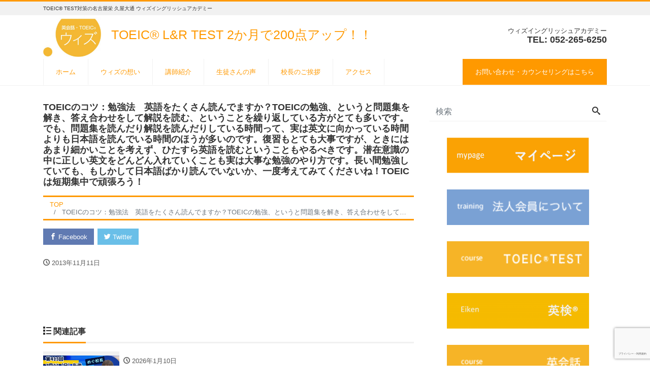

--- FILE ---
content_type: text/html; charset=UTF-8
request_url: https://www.wiz-english.com/tips/toeictoeictoeic-3/
body_size: 54701
content:
<!-- 生徒用ページログインのための記述 -->

<!DOCTYPE html>
<html lang="ja" prefix="og: http://ogp.me/ns#"><head>
<meta charset="utf-8">
<meta name="viewport" content="width=device-width, initial-scale=1">
<meta name="description" content="">
<link rel="prev bookmark" href="https://www.wiz-english.com/tips/toeic-7/" title="TOEICのコツ: パート7 同じような単語が何度も言い換えされて出ています。例えば、有名な、という意味で、well-known、noted、prominent、eminentなど。選択肢には同じ意味でも違う単語に言い換えられることがよくあるので注意しましょう。TOEICは短期集中でがんばろう！">
<link rel="next bookmark" href="https://www.wiz-english.com/tips/toeictoeic-6/" title="TOEICのコツ：パート５　英語の時制がいくつあるか知っていますか？現在・過去・未来、の３つ？実は、その３つに関して、シンプルな形、進行形、完了形、完了進行形、と４つに分かれるので、３×４＝１２で、１２の時制があるのです。この１２の時制については、基本的な英文法の本にも載っています。この１２の時制と一緒に使う修飾部（フレーズや節）を理解しておけば、時制の問題は難問でも対応できるようになります。TOEICは短期集中でがんばろう！">
<meta name="author" content="名古屋栄 久屋大通の TOEIC®対策｜ウィズイングリッシュアカデミー">
<link rel="start" href="https://www.wiz-english.com" title="TOP">
<!-- OGP -->
<meta property="og:site_name" content="名古屋栄 久屋大通の TOEIC®対策｜ウィズイングリッシュアカデミー">
<meta property="og:description" content="">
<meta property="og:title" content="TOEICのコツ：勉強法　英語をたくさん読んでますか？TOEICの勉強、というと問題集を解き、答え合わせをして解説を読む、ということを繰り返している方がとても多いです。でも、問題集を読んだり解説を読んだりしている時間って、実は英文に向かっている時間よりも日本語を読んでいる時間のほうが多いのです。復習もとても大事ですが、ときにはあまり細かいことを考えず、ひたすら英語を読むということもやるべきです。潜在意識の中に正しい英文をどんどん入れていくことも実は大事な勉強のやり方です。長い間勉強していても、もしかして日本語ばかり読んでいないか、一度考えてみてくださいね！TOEICは短期集中で頑張ろう！ | 名古屋栄 久屋大通の TOEIC®対策｜ウィズイングリッシュアカデミー">
<meta property="og:url" content="https://www.wiz-english.com/tips/toeictoeictoeic-3/">
<meta property="og:type" content="article">
<meta property="og:image" content="https://www.wiz-english.com/_wordp/wp-content/themes/liquid-corporate-child/images/noimage.png">
<!-- twitter:card -->
<meta name="twitter:card" content="summary_large_image">
<title>TOEICのコツ：勉強法　英語をたくさん読んでますか？TOEICの勉強、というと問題集を解き、答え合わせをして解説を読む、ということを繰り返している方がとても多いです。でも、問題集を読んだり解説を読んだりしている時間って、実は英文に向かっている時間よりも日本語を読んでいる時間のほうが多いのです。復習もとても大事ですが、ときにはあまり細かいことを考えず、ひたすら英語を読むということもやるべきです。潜在意識の中に正しい英文をどんどん入れていくことも実は大事な勉強のやり方です。長い間勉強していても、もしかして日本語ばかり読んでいないか、一度考えてみてくださいね！TOEICは短期集中で頑張ろう！ | 名古屋栄 久屋大通の TOEIC®対策｜ウィズイングリッシュアカデミー</title>
<meta name='robots' content='max-image-preview:large' />
	    <script>
	        var ajaxurl = "https://www.wiz-english.com/_wordp/wp-admin/admin-ajax.php";
	    </script>
	<link rel='dns-prefetch' href='//www.google.com' />
<link rel='dns-prefetch' href='//www.googletagmanager.com' />
<link rel='dns-prefetch' href='//s.w.org' />
<link rel="alternate" type="application/rss+xml" title="名古屋栄 久屋大通の TOEIC®対策｜ウィズイングリッシュアカデミー &raquo; フィード" href="https://www.wiz-english.com/feed/" />
<link rel="alternate" type="application/rss+xml" title="名古屋栄 久屋大通の TOEIC®対策｜ウィズイングリッシュアカデミー &raquo; コメントフィード" href="https://www.wiz-english.com/comments/feed/" />
<link rel="alternate" type="application/rss+xml" title="名古屋栄 久屋大通の TOEIC®対策｜ウィズイングリッシュアカデミー &raquo; TOEICのコツ：勉強法　英語をたくさん読んでますか？TOEICの勉強、というと問題集を解き、答え合わせをして解説を読む、ということを繰り返している方がとても多いです。でも、問題集を読んだり解説を読んだりしている時間って、実は英文に向かっている時間よりも日本語を読んでいる時間のほうが多いのです。復習もとても大事ですが、ときにはあまり細かいことを考えず、ひたすら英語を読むということもやるべきです。潜在意識の中に正しい英文をどんどん入れていくことも実は大事な勉強のやり方です。長い間勉強していても、もしかして日本語ばかり読んでいないか、一度考えてみてくださいね！TOEICは短期集中で頑張ろう！ のコメントのフィード" href="https://www.wiz-english.com/tips/toeictoeictoeic-3/feed/" />
		<script>
			window._wpemojiSettings = {"baseUrl":"https:\/\/s.w.org\/images\/core\/emoji\/13.0.1\/72x72\/","ext":".png","svgUrl":"https:\/\/s.w.org\/images\/core\/emoji\/13.0.1\/svg\/","svgExt":".svg","source":{"concatemoji":"https:\/\/www.wiz-english.com\/_wordp\/wp-includes\/js\/wp-emoji-release.min.js?ver=5.7.2"}};
			!function(e,a,t){var n,r,o,i=a.createElement("canvas"),p=i.getContext&&i.getContext("2d");function s(e,t){var a=String.fromCharCode;p.clearRect(0,0,i.width,i.height),p.fillText(a.apply(this,e),0,0);e=i.toDataURL();return p.clearRect(0,0,i.width,i.height),p.fillText(a.apply(this,t),0,0),e===i.toDataURL()}function c(e){var t=a.createElement("script");t.src=e,t.defer=t.type="text/javascript",a.getElementsByTagName("head")[0].appendChild(t)}for(o=Array("flag","emoji"),t.supports={everything:!0,everythingExceptFlag:!0},r=0;r<o.length;r++)t.supports[o[r]]=function(e){if(!p||!p.fillText)return!1;switch(p.textBaseline="top",p.font="600 32px Arial",e){case"flag":return s([127987,65039,8205,9895,65039],[127987,65039,8203,9895,65039])?!1:!s([55356,56826,55356,56819],[55356,56826,8203,55356,56819])&&!s([55356,57332,56128,56423,56128,56418,56128,56421,56128,56430,56128,56423,56128,56447],[55356,57332,8203,56128,56423,8203,56128,56418,8203,56128,56421,8203,56128,56430,8203,56128,56423,8203,56128,56447]);case"emoji":return!s([55357,56424,8205,55356,57212],[55357,56424,8203,55356,57212])}return!1}(o[r]),t.supports.everything=t.supports.everything&&t.supports[o[r]],"flag"!==o[r]&&(t.supports.everythingExceptFlag=t.supports.everythingExceptFlag&&t.supports[o[r]]);t.supports.everythingExceptFlag=t.supports.everythingExceptFlag&&!t.supports.flag,t.DOMReady=!1,t.readyCallback=function(){t.DOMReady=!0},t.supports.everything||(n=function(){t.readyCallback()},a.addEventListener?(a.addEventListener("DOMContentLoaded",n,!1),e.addEventListener("load",n,!1)):(e.attachEvent("onload",n),a.attachEvent("onreadystatechange",function(){"complete"===a.readyState&&t.readyCallback()})),(n=t.source||{}).concatemoji?c(n.concatemoji):n.wpemoji&&n.twemoji&&(c(n.twemoji),c(n.wpemoji)))}(window,document,window._wpemojiSettings);
		</script>
		<style>
img.wp-smiley,
img.emoji {
	display: inline !important;
	border: none !important;
	box-shadow: none !important;
	height: 1em !important;
	width: 1em !important;
	margin: 0 .07em !important;
	vertical-align: -0.1em !important;
	background: none !important;
	padding: 0 !important;
}
</style>
	<link rel='stylesheet' id='wp-block-library-css'  href='https://www.wiz-english.com/_wordp/wp-includes/css/dist/block-library/style.min.css?ver=5.7.2' media='all' />
<link rel='stylesheet' id='liquid-blocks-css'  href='https://www.wiz-english.com/_wordp/wp-content/plugins/liquid-blocks/css/block.css?ver=1.1.1' media='all' />
<link rel='stylesheet' id='contact-form-7-css'  href='https://www.wiz-english.com/_wordp/wp-content/plugins/contact-form-7/includes/css/styles.css?ver=5.4.1' media='all' />
<link rel='stylesheet' id='sm-style-css'  href='https://www.wiz-english.com/_wordp/wp-content/plugins/wp-show-more/wpsm-style.css?ver=5.7.2' media='all' />
<link rel='stylesheet' id='bootstrap-css'  href='https://www.wiz-english.com/_wordp/wp-content/themes/liquid-corporate/css/bootstrap.min.css?ver=9999' media='all' />
<link rel='stylesheet' id='icomoon-css'  href='https://www.wiz-english.com/_wordp/wp-content/themes/liquid-corporate/css/icomoon.css?ver=5.7.2' media='all' />
<link rel='stylesheet' id='liquid-style-css'  href='https://www.wiz-english.com/_wordp/wp-content/themes/liquid-corporate/style.css?ver=5.7.2' media='all' />
<link rel='stylesheet' id='child-style-css'  href='https://www.wiz-english.com/_wordp/wp-content/themes/liquid-corporate-child/style.css?ver=5.7.2' media='all' />
<link rel='stylesheet' id='liquid-block-style-css'  href='https://www.wiz-english.com/_wordp/wp-content/themes/liquid-corporate/css/block.css?ver=9999' media='all' />
<link rel='stylesheet' id='wp-members-css'  href='https://www.wiz-english.com/_wordp/wp-content/plugins/wp-members/assets/css/forms/generic-no-float.min.css?ver=3.5.2' media='all' />
<link rel='stylesheet' id='yesno_style-css'  href='https://www.wiz-english.com/_wordp/wp-content/plugins/yesno/css/style.css?ver=1.0.12' media='all' />
<script src='https://www.wiz-english.com/_wordp/wp-includes/js/jquery/jquery.min.js?ver=3.5.1' id='jquery-core-js'></script>
<script src='https://www.wiz-english.com/_wordp/wp-includes/js/jquery/jquery-migrate.min.js?ver=3.3.2' id='jquery-migrate-js'></script>
<script src='https://www.wiz-english.com/_wordp/wp-content/themes/liquid-corporate/js/bootstrap.min.js?ver=9999' id='bootstrap-js'></script>

<!-- Google アナリティクス スニペット (Site Kit が追加) -->
<script src='https://www.googletagmanager.com/gtag/js?id=GT-5TN2HMNM' id='google_gtagjs-js' async></script>
<script id='google_gtagjs-js-after'>
window.dataLayer = window.dataLayer || [];function gtag(){dataLayer.push(arguments);}
gtag('set', 'linker', {"domains":["www.wiz-english.com"]} );
gtag("js", new Date());
gtag("set", "developer_id.dZTNiMT", true);
gtag("config", "GT-5TN2HMNM");
</script>

<!-- (ここまで) Google アナリティクス スニペット (Site Kit が追加) -->
<link rel="https://api.w.org/" href="https://www.wiz-english.com/wp-json/" /><link rel="alternate" type="application/json" href="https://www.wiz-english.com/wp-json/wp/v2/tips/1279" /><link rel="EditURI" type="application/rsd+xml" title="RSD" href="https://www.wiz-english.com/_wordp/xmlrpc.php?rsd" />
<link rel="wlwmanifest" type="application/wlwmanifest+xml" href="https://www.wiz-english.com/_wordp/wp-includes/wlwmanifest.xml" /> 
<link rel="canonical" href="https://www.wiz-english.com/tips/toeictoeictoeic-3/" />
<link rel='shortlink' href='https://www.wiz-english.com/?p=1279' />
<link rel="alternate" type="application/json+oembed" href="https://www.wiz-english.com/wp-json/oembed/1.0/embed?url=https%3A%2F%2Fwww.wiz-english.com%2Ftips%2Ftoeictoeictoeic-3%2F" />
<link rel="alternate" type="text/xml+oembed" href="https://www.wiz-english.com/wp-json/oembed/1.0/embed?url=https%3A%2F%2Fwww.wiz-english.com%2Ftips%2Ftoeictoeictoeic-3%2F&#038;format=xml" />
<meta name="generator" content="Site Kit by Google 1.121.0" /><style type="text/css">.rc-anchor-invisible{
  margin-top:1rem;
}</style>
<!--[if lt IE 9]>
<meta http-equiv="X-UA-Compatible" content="IE=edge">
<script type="text/javascript" src="https://oss.maxcdn.com/html5shiv/3.7.2/html5shiv.min.js"></script>
<script type="text/javascript" src="https://oss.maxcdn.com/respond/1.4.2/respond.min.js"></script>
<![endif]-->

<!-- hreflang -->
<!-- CSS -->
<style type="text/css">
    /*  customize  */
                .liquid_bg, .carousel-indicators .active, .icon_big, .navbar-nav > .nav-item:last-child:not(.sticky-none) a,
    .has-liquid-theme-background-color {
        background-color: #ff9900 !important;
    }
    .liquid_bc, .post_body h1 span, .post_body h2 span, .ttl span,
    .archive .ttl_h1, .search .ttl_h1, .breadcrumb, .headline, .formbox a,
    .has-liquid-theme-background-color.is-style-blockbox {
        border-color: #ff9900 !important;
    }
    .liquid_color, .navbar .current-menu-item, .navbar .current-menu-parent, .navbar .current_page_item,
    .has-liquid-theme-color {
        color: #ff9900 !important;
    }
            a, a:hover, a:active, a:visited,
    .post_body a, .post_body a:hover, .post_body a:active, .post_body a:visited,
    footer a, footer a:hover, footer a:active, footer a:visited {
        color: #ff9900;
    }
                    .headline, .navbar, .dropdown-menu, .dropdown-item:focus, .dropdown-item:hover {
        background-color: #ffffff !important;
    }
    .headline .sns .icon {
        color: #ffffff !important;
    }
            /*  custom head  */
        </style>

<!-- カスタム投稿ごとのCSS -->
<!--  -->
<!-------------------------->

<!-- ファビコン設定 -->
<link rel="SHORTCUT ICON" href="https://www.wiz-english.com/_wordp/favicon.ico">

</head>

<body class="tips-template-default single single-tips postid-1279 single-format-standard category_0">

<!-- FB -->
<div id="fb-root"></div>
<script>(function(d, s, id) {
  var js, fjs = d.getElementsByTagName(s)[0];
  if (d.getElementById(id)) return;
  js = d.createElement(s); js.id = id;
  js.src = "//connect.facebook.net/ja_JP/sdk.js#xfbml=1&version=v2.4";
  fjs.parentNode.insertBefore(js, fjs);
}(document, 'script', 'facebook-jssdk'));</script>

<script src="https://apis.google.com/js/platform.js"></script>

<a id="top"></a>
<div class="wrapper">
<div class="headline">

    <div class="logo_text">
        <div class="container">
            <div class="row">
                <div class="col-md-3 order-md-last">
                                    </div>
                <div class="col-md-9 order-md-first">
                                        <div class="subttl">
                        TOEIC® TEST対策の名古屋栄 久屋大通 ウィズイングリッシュアカデミー                    </div>
                                    </div>
            </div>
                    </div>
    </div>

    <div class="container">
        <div class="row">
            <div class="col-sm-8">
                <a href="https://www.wiz-english.com" title="名古屋栄 久屋大通の TOEIC®対策｜ウィズイングリッシュアカデミー" class="logo">
                                        <img src="https://www.wiz-english.com/_wordp/wp-content/uploads/2020/07/cropped-WIZ-Logo.jpg" alt="名古屋栄 久屋大通の TOEIC®対策｜ウィズイングリッシュアカデミー">
                                    </a>
                <p class="header_copy">TOEIC® L&R TEST <br class="responsive-br">2か月で200点アップ！！</p>
            </div>
            <div class="col-sm-4">
                                                <div class="com">
                                        <div class="com_name">ウィズイングリッシュアカデミー</div>
                                                            <div class="com_tel">TEL: 052-265-6250</div>
                                                        </div>
                            </div>
        </div>
    </div>
</div>

<nav class="navbar navbar-light navbar-expand-md flex-column">
    <div class="container">
        <!-- Global Menu -->
        <ul id="menu-%e3%82%b0%e3%83%ad%e3%83%bc%e3%83%90%e3%83%ab" class="nav navbar-nav global-menu-fixed"><li id="menu-item-15323" class="menu-item menu-item-type-custom menu-item-object-custom menu-item-home menu-item-15323 nav-item"><a href="https://www.wiz-english.com">ホーム</a></li>
<li id="menu-item-15324" class="menu-item menu-item-type-post_type menu-item-object-page menu-item-15324 nav-item"><a href="https://www.wiz-english.com/about_us/">ウィズの想い</a></li>
<li id="menu-item-15326" class="menu-item menu-item-type-post_type menu-item-object-page menu-item-15326 nav-item"><a href="https://www.wiz-english.com/instructor/">講師紹介</a></li>
<li id="menu-item-15327" class="menu-item menu-item-type-post_type menu-item-object-page menu-item-15327 nav-item"><a href="https://www.wiz-english.com/voice/">生徒さんの声</a></li>
<li id="menu-item-15328" class="menu-item menu-item-type-post_type menu-item-object-page menu-item-15328 nav-item"><a href="https://www.wiz-english.com/greeting/">校長のご挨拶</a></li>
<li id="menu-item-16659" class="menu-item menu-item-type-post_type menu-item-object-page menu-item-16659 nav-item"><a href="https://www.wiz-english.com/access/">アクセス</a></li>
<li id="menu-item-15423" class="menu-item menu-item-type-post_type menu-item-object-page menu-item-15423 nav-item"><a href="https://www.wiz-english.com/contact/">お問い合わせ・カウンセリングはこちら</a></li>
</ul>                <button type="button" class="navbar-toggler collapsed">
            <span class="sr-only">Menu</span>
            <span class="icon-bar top-bar"></span>
            <span class="icon-bar middle-bar"></span>
            <span class="icon-bar bottom-bar"></span>
        </button>
            </div>
        <div class="container searchform_nav d-none d-md-none">
        <div class="searchform">
    <form action="https://www.wiz-english.com/" method="get" class="search-form">
        <fieldset class="form-group">
            <label class="screen-reader-text">検索</label>
            <input type="text" name="s" value="" placeholder="検索" class="form-control search-text">
            <button type="submit" value="Search" class="btn btn-primary"><i class="icon icon-search"></i></button>
        </fieldset>
    </form>
</div>    </div>
</nav>


<div class="detail post-1279 tips type-tips status-publish format-standard hentry">
    <div class="container">
        <div class="row">
            <div class="col-md-8 mainarea">

                                
                
                <h1 class="ttl_h1 entry-title" title="TOEICのコツ：勉強法　英語をたくさん読んでますか？TOEICの勉強、というと問題集を解き、答え合わせをして解説を読む、ということを繰り返している方がとても多いです。でも、問題集を読んだり解説を読んだりしている時間って、実は英文に向かっている時間よりも日本語を読んでいる時間のほうが多いのです。復習もとても大事ですが、ときにはあまり細かいことを考えず、ひたすら英語を読むということもやるべきです。潜在意識の中に正しい英文をどんどん入れていくことも実は大事な勉強のやり方です。長い間勉強していても、もしかして日本語ばかり読んでいないか、一度考えてみてくださいね！TOEICは短期集中で頑張ろう！">
                    TOEICのコツ：勉強法　英語をたくさん読んでますか？TOEICの勉強、というと問題集を解き、答え合わせをして解説を読む、ということを繰り返している方がとても多いです。でも、問題集を読んだり解説を読んだりしている時間って、実は英文に向かっている時間よりも日本語を読んでいる時間のほうが多いのです。復習もとても大事ですが、ときにはあまり細かいことを考えず、ひたすら英語を読むということもやるべきです。潜在意識の中に正しい英文をどんどん入れていくことも実は大事な勉強のやり方です。長い間勉強していても、もしかして日本語ばかり読んでいないか、一度考えてみてくださいね！TOEICは短期集中で頑張ろう！                </h1>

                <!-- pan -->
                                <nav aria-label="breadcrumb">
                    <ul class="breadcrumb" itemscope itemtype="http://schema.org/BreadcrumbList">
                        <li class="breadcrumb-item" itemprop="itemListElement" itemscope itemtype="http://schema.org/ListItem">
                            <a href="https://www.wiz-english.com" itemprop="item"><span itemprop="name">TOP</span></a>
                            <meta itemprop="position" content="1">
                        </li>
                                                                                                                                                <li class="breadcrumb-item active" itemprop="itemListElement" itemscope itemtype="http://schema.org/ListItem" aria-current="page">
                            <a href="https://www.wiz-english.com/tips/toeictoeictoeic-3/" itemprop="item" aria-disabled="true"><span itemprop="name">TOEICのコツ：勉強法　英語をたくさん読んでますか？TOEICの勉強、というと問題集を解き、答え合わせをして解説を読む、ということを繰り返している方がとても多いです。でも、問題集を読んだり解説を読んだりしている時間って、実は英文に向かっている時間よりも日本語を読んでいる時間のほうが多いのです。復習もとても大事ですが、ときにはあまり細かいことを考えず、ひたすら英語を読むということもやるべきです。潜在意識の中に正しい英文をどんどん入れていくことも実は大事な勉強のやり方です。長い間勉強していても、もしかして日本語ばかり読んでいないか、一度考えてみてくださいね！TOEICは短期集中で頑張ろう！</span></a>
                            <meta itemprop="position" content="2">
                        </li>
                    </ul>
                </nav>

                <div class="detail_text">

                    <div class="share"><a href="https://www.facebook.com/sharer.php?u=https://www.wiz-english.com/tips/toeictoeictoeic-3/&amp;t=TOEIC%E3%81%AE%E3%82%B3%E3%83%84%EF%BC%9A%E5%8B%89%E5%BC%B7%E6%B3%95%E3%80%80%E8%8B%B1%E8%AA%9E%E3%82%92%E3%81%9F%E3%81%8F%E3%81%95%E3%82%93%E8%AA%AD%E3%82%93%E3%81%A7%E3%81%BE%E3%81%99%E3%81%8B%EF%BC%9FTOEIC%E3%81%AE%E5%8B%89%E5%BC%B7%E3%80%81%E3%81%A8%E3%81%84%E3%81%86%E3%81%A8%E5%95%8F%E9%A1%8C%E9%9B%86%E3%82%92%E8%A7%A3%E3%81%8D%E3%80%81%E7%AD%94%E3%81%88%E5%90%88%E3%82%8F%E3%81%9B%E3%82%92%E3%81%97%E3%81%A6%E8%A7%A3%E8%AA%AC%E3%82%92%E8%AA%AD%E3%82%80%E3%80%81%E3%81%A8%E3%81%84%E3%81%86%E3%81%93%E3%81%A8%E3%82%92%E7%B9%B0%E3%82%8A%E8%BF%94%E3%81%97%E3%81%A6%E3%81%84%E3%82%8B%E6%96%B9%E3%81%8C%E3%81%A8%E3%81%A6%E3%82%82%E5%A4%9A%E3%81%84%E3%81%A7%E3%81%99%E3%80%82%E3%81%A7%E3%82%82%E3%80%81%E5%95%8F%E9%A1%8C%E9%9B%86%E3%82%92%E8%AA%AD%E3%82%93%E3%81%A0%E3%82%8A%E8%A7%A3%E8%AA%AC%E3%82%92%E8%AA%AD%E3%82%93%E3%81%A0%E3%82%8A%E3%81%97%E3%81%A6%E3%81%84%E3%82%8B%E6%99%82%E9%96%93%E3%81%A3%E3%81%A6%E3%80%81%E5%AE%9F%E3%81%AF%E8%8B%B1%E6%96%87%E3%81%AB%E5%90%91%E3%81%8B%E3%81%A3%E3%81%A6%E3%81%84%E3%82%8B%E6%99%82%E9%96%93%E3%82%88%E3%82%8A%E3%82%82%E6%97%A5%E6%9C%AC%E8%AA%9E%E3%82%92%E8%AA%AD%E3%82%93%E3%81%A7%E3%81%84%E3%82%8B%E6%99%82%E9%96%93%E3%81%AE%E3%81%BB%E3%81%86%E3%81%8C%E5%A4%9A%E3%81%84%E3%81%AE%E3%81%A7%E3%81%99%E3%80%82%E5%BE%A9%E7%BF%92%E3%82%82%E3%81%A8%E3%81%A6%E3%82%82%E5%A4%A7%E4%BA%8B%E3%81%A7%E3%81%99%E3%81%8C%E3%80%81%E3%81%A8%E3%81%8D%E3%81%AB%E3%81%AF%E3%81%82%E3%81%BE%E3%82%8A%E7%B4%B0%E3%81%8B%E3%81%84%E3%81%93%E3%81%A8%E3%82%92%E8%80%83%E3%81%88%E3%81%9A%E3%80%81%E3%81%B2%E3%81%9F%E3%81%99%E3%82%89%E8%8B%B1%E8%AA%9E%E3%82%92%E8%AA%AD%E3%82%80%E3%81%A8%E3%81%84%E3%81%86%E3%81%93%E3%81%A8%E3%82%82%E3%82%84%E3%82%8B%E3%81%B9%E3%81%8D%E3%81%A7%E3%81%99%E3%80%82%E6%BD%9C%E5%9C%A8%E6%84%8F%E8%AD%98%E3%81%AE%E4%B8%AD%E3%81%AB%E6%AD%A3%E3%81%97%E3%81%84%E8%8B%B1%E6%96%87%E3%82%92%E3%81%A9%E3%82%93%E3%81%A9%E3%82%93%E5%85%A5%E3%82%8C%E3%81%A6%E3%81%84%E3%81%8F%E3%81%93%E3%81%A8%E3%82%82%E5%AE%9F%E3%81%AF%E5%A4%A7%E4%BA%8B%E3%81%AA%E5%8B%89%E5%BC%B7%E3%81%AE%E3%82%84%E3%82%8A%E6%96%B9%E3%81%A7%E3%81%99%E3%80%82%E9%95%B7%E3%81%84%E9%96%93%E5%8B%89%E5%BC%B7%E3%81%97%E3%81%A6%E3%81%84%E3%81%A6%E3%82%82%E3%80%81%E3%82%82%E3%81%97%E3%81%8B%E3%81%97%E3%81%A6%E6%97%A5%E6%9C%AC%E8%AA%9E%E3%81%B0%E3%81%8B%E3%82%8A%E8%AA%AD%E3%82%93%E3%81%A7%E3%81%84%E3%81%AA%E3%81%84%E3%81%8B%E3%80%81%E4%B8%80%E5%BA%A6%E8%80%83%E3%81%88%E3%81%A6%E3%81%BF%E3%81%A6%E3%81%8F%E3%81%A0%E3%81%95%E3%81%84%E3%81%AD%EF%BC%81TOEIC%E3%81%AF%E7%9F%AD%E6%9C%9F%E9%9B%86%E4%B8%AD%E3%81%A7%E9%A0%91%E5%BC%B5%E3%82%8D%E3%81%86%EF%BC%81++%E5%90%8D%E5%8F%A4%E5%B1%8B%E6%A0%84+%E4%B9%85%E5%B1%8B%E5%A4%A7%E9%80%9A%E3%81%AE+TOEIC%C2%AE%E5%AF%BE%E7%AD%96%EF%BD%9C%E3%82%A6%E3%82%A3%E3%82%BA%E3%82%A4%E3%83%B3%E3%82%B0%E3%83%AA%E3%83%83%E3%82%B7%E3%83%A5%E3%82%A2%E3%82%AB%E3%83%87%E3%83%9F%E3%83%BC" target="_blank" class="share_facebook"><i class="icon icon-facebook"></i> Facebook</a><a href="https://twitter.com/intent/tweet?text=TOEIC%E3%81%AE%E3%82%B3%E3%83%84%EF%BC%9A%E5%8B%89%E5%BC%B7%E6%B3%95%E3%80%80%E8%8B%B1%E8%AA%9E%E3%82%92%E3%81%9F%E3%81%8F%E3%81%95%E3%82%93%E8%AA%AD%E3%82%93%E3%81%A7%E3%81%BE%E3%81%99%E3%81%8B%EF%BC%9FTOEIC%E3%81%AE%E5%8B%89%E5%BC%B7%E3%80%81%E3%81%A8%E3%81%84%E3%81%86%E3%81%A8%E5%95%8F%E9%A1%8C%E9%9B%86%E3%82%92%E8%A7%A3%E3%81%8D%E3%80%81%E7%AD%94%E3%81%88%E5%90%88%E3%82%8F%E3%81%9B%E3%82%92%E3%81%97%E3%81%A6%E8%A7%A3%E8%AA%AC%E3%82%92%E8%AA%AD%E3%82%80%E3%80%81%E3%81%A8%E3%81%84%E3%81%86%E3%81%93%E3%81%A8%E3%82%92%E7%B9%B0%E3%82%8A%E8%BF%94%E3%81%97%E3%81%A6%E3%81%84%E3%82%8B%E6%96%B9%E3%81%8C%E3%81%A8%E3%81%A6%E3%82%82%E5%A4%9A%E3%81%84%E3%81%A7%E3%81%99%E3%80%82%E3%81%A7%E3%82%82%E3%80%81%E5%95%8F%E9%A1%8C%E9%9B%86%E3%82%92%E8%AA%AD%E3%82%93%E3%81%A0%E3%82%8A%E8%A7%A3%E8%AA%AC%E3%82%92%E8%AA%AD%E3%82%93%E3%81%A0%E3%82%8A%E3%81%97%E3%81%A6%E3%81%84%E3%82%8B%E6%99%82%E9%96%93%E3%81%A3%E3%81%A6%E3%80%81%E5%AE%9F%E3%81%AF%E8%8B%B1%E6%96%87%E3%81%AB%E5%90%91%E3%81%8B%E3%81%A3%E3%81%A6%E3%81%84%E3%82%8B%E6%99%82%E9%96%93%E3%82%88%E3%82%8A%E3%82%82%E6%97%A5%E6%9C%AC%E8%AA%9E%E3%82%92%E8%AA%AD%E3%82%93%E3%81%A7%E3%81%84%E3%82%8B%E6%99%82%E9%96%93%E3%81%AE%E3%81%BB%E3%81%86%E3%81%8C%E5%A4%9A%E3%81%84%E3%81%AE%E3%81%A7%E3%81%99%E3%80%82%E5%BE%A9%E7%BF%92%E3%82%82%E3%81%A8%E3%81%A6%E3%82%82%E5%A4%A7%E4%BA%8B%E3%81%A7%E3%81%99%E3%81%8C%E3%80%81%E3%81%A8%E3%81%8D%E3%81%AB%E3%81%AF%E3%81%82%E3%81%BE%E3%82%8A%E7%B4%B0%E3%81%8B%E3%81%84%E3%81%93%E3%81%A8%E3%82%92%E8%80%83%E3%81%88%E3%81%9A%E3%80%81%E3%81%B2%E3%81%9F%E3%81%99%E3%82%89%E8%8B%B1%E8%AA%9E%E3%82%92%E8%AA%AD%E3%82%80%E3%81%A8%E3%81%84%E3%81%86%E3%81%93%E3%81%A8%E3%82%82%E3%82%84%E3%82%8B%E3%81%B9%E3%81%8D%E3%81%A7%E3%81%99%E3%80%82%E6%BD%9C%E5%9C%A8%E6%84%8F%E8%AD%98%E3%81%AE%E4%B8%AD%E3%81%AB%E6%AD%A3%E3%81%97%E3%81%84%E8%8B%B1%E6%96%87%E3%82%92%E3%81%A9%E3%82%93%E3%81%A9%E3%82%93%E5%85%A5%E3%82%8C%E3%81%A6%E3%81%84%E3%81%8F%E3%81%93%E3%81%A8%E3%82%82%E5%AE%9F%E3%81%AF%E5%A4%A7%E4%BA%8B%E3%81%AA%E5%8B%89%E5%BC%B7%E3%81%AE%E3%82%84%E3%82%8A%E6%96%B9%E3%81%A7%E3%81%99%E3%80%82%E9%95%B7%E3%81%84%E9%96%93%E5%8B%89%E5%BC%B7%E3%81%97%E3%81%A6%E3%81%84%E3%81%A6%E3%82%82%E3%80%81%E3%82%82%E3%81%97%E3%81%8B%E3%81%97%E3%81%A6%E6%97%A5%E6%9C%AC%E8%AA%9E%E3%81%B0%E3%81%8B%E3%82%8A%E8%AA%AD%E3%82%93%E3%81%A7%E3%81%84%E3%81%AA%E3%81%84%E3%81%8B%E3%80%81%E4%B8%80%E5%BA%A6%E8%80%83%E3%81%88%E3%81%A6%E3%81%BF%E3%81%A6%E3%81%8F%E3%81%A0%E3%81%95%E3%81%84%E3%81%AD%EF%BC%81TOEIC%E3%81%AF%E7%9F%AD%E6%9C%9F%E9%9B%86%E4%B8%AD%E3%81%A7%E9%A0%91%E5%BC%B5%E3%82%8D%E3%81%86%EF%BC%81++%E5%90%8D%E5%8F%A4%E5%B1%8B%E6%A0%84+%E4%B9%85%E5%B1%8B%E5%A4%A7%E9%80%9A%E3%81%AE+TOEIC%C2%AE%E5%AF%BE%E7%AD%96%EF%BD%9C%E3%82%A6%E3%82%A3%E3%82%BA%E3%82%A4%E3%83%B3%E3%82%B0%E3%83%AA%E3%83%83%E3%82%B7%E3%83%A5%E3%82%A2%E3%82%AB%E3%83%87%E3%83%9F%E3%83%BC&url=https://www.wiz-english.com/tips/toeictoeictoeic-3/" target="_blank" class="share_twitter"><i class="icon icon-twitter"></i> Twitter</a></div>
                    <div class="post_meta">
                        <span class="post_time">
                                                        <i class="icon icon-clock" title=" 2013/11/11 15:44"></i> <time class="date updated">2013年11月11日</time>
                                                    </span>
                                            </div>

                    
                    
                    <!-- content -->
                    <div class="post_body">
                                            </div>
                    
                    
                                        <ul class="list-inline tag"><li class="list-inline-item"></li></ul>
                    <!-- form -->
                    
                </div>
                                <div class="detail_comments">
                    
<div id="comments" class="comments-area">

	
	
	
</div><!-- .comments-area -->
                </div>
                
                <nav>
                    <ul class="pagination justify-content-between">
                                            </ul>
                </nav>

                                    <div class="recommend">
                        <div class="ttl"><i class="icon icon-list"></i>
                            関連記事                        </div>
                        <div class="row">
                                                <article class="list col-md-12 post-108509 post type-post status-publish format-standard hentry category-oshirase">
                            <a href="https://www.wiz-english.com/oshirase/toeic-sokuhou-youtubelive/" title="【2026.1/11(日) Youtube Live】　公式TOEICテストの速報をお届けします！" class="post_links">
                                <div class="list-block">
                                                                        <div class="post_thumb" style="background-image: url('https://www.wiz-english.com/_wordp/wp-content/uploads/2026/01/997d843780ce86662b39bcf23fb4b511-1024x576.png')"><span>&nbsp;</span></div>
                                                                        <div class="list-text">
                                        <span class="post_time"><i class="icon icon-clock"></i>
                                            2026年1月10日</span>
                                        <h3 class="list-title post_ttl">
                                            【2026.1/11(日) Youtube Live】　公式TOEICテストの速報をお届けします！                                        </h3>
                                    </div>
                                </div>
                            </a>
                        </article>
                                                <article class="list col-md-12 post-111114 post type-post status-publish format-standard hentry category-oshirase">
                            <a href="https://www.wiz-english.com/oshirase/2026-newyear-campaign/" title="2026新年スタート応援キャンペーン！のご案内" class="post_links">
                                <div class="list-block">
                                                                        <div class="post_thumb" style="background-image: url('https://www.wiz-english.com/_wordp/wp-content/uploads/2025/12/9bc18312bf5a6fbbd1a99191177eb63c-1024x1024.png')"><span>&nbsp;</span></div>
                                                                        <div class="list-text">
                                        <span class="post_time"><i class="icon icon-clock"></i>
                                            2025年12月28日</span>
                                        <h3 class="list-title post_ttl">
                                            2026新年スタート応援キャンペーン！のご案内                                        </h3>
                                    </div>
                                </div>
                            </a>
                        </article>
                                                <article class="list col-md-12 post-111050 post type-post status-publish format-standard has-post-thumbnail hentry category-oshirase category-sakae">
                            <a href="https://www.wiz-english.com/oshirase/%e5%b9%b4%e6%9c%ab%e5%b9%b4%e5%a7%8b%e4%bc%91%e3%81%bf%e3%81%ae%e3%81%8a%e7%9f%a5%e3%82%89%e3%81%9b/" title="年末年始休みのお知らせ" class="post_links">
                                <div class="list-block">
                                                                        <div class="post_thumb" style="background-image: url('https://www.wiz-english.com/_wordp/wp-content/uploads/2025/12/f9723ef6015354ed2c042c94b2f196b0.png')"><span>&nbsp;</span></div>
                                                                        <div class="list-text">
                                        <span class="post_time"><i class="icon icon-clock"></i>
                                            2025年12月15日</span>
                                        <h3 class="list-title post_ttl">
                                            年末年始休みのお知らせ                                        </h3>
                                    </div>
                                </div>
                            </a>
                        </article>
                                                <article class="list col-md-12 post-111008 post type-post status-publish format-standard has-post-thumbnail hentry category-oshirase">
                            <a href="https://www.wiz-english.com/oshirase/kobetsusoudan_paperback_club/" title="【2026ペーパーバック倶楽部】 個別相談会開催！（オンライン）" class="post_links">
                                <div class="list-block">
                                                                        <div class="post_thumb" style="background-image: url('https://www.wiz-english.com/_wordp/wp-content/uploads/2025/11/4d27460142884308f81fbcde3259683d.png')"><span>&nbsp;</span></div>
                                                                        <div class="list-text">
                                        <span class="post_time"><i class="icon icon-clock"></i>
                                            2025年11月3日</span>
                                        <h3 class="list-title post_ttl">
                                            【2026ペーパーバック倶楽部】 個別相談会開催！（オンライン）                                        </h3>
                                    </div>
                                </div>
                            </a>
                        </article>
                                            </div>
                </div>
                
            </div><!-- /col -->
            <div class="col-md-4 sidebar">
        <div class="row widgets ">
        <div id="search-2" class="col-12"><div class="widget widget_search"><div class="searchform">
    <form action="https://www.wiz-english.com/" method="get" class="search-form">
        <fieldset class="form-group">
            <label class="screen-reader-text">検索</label>
            <input type="text" name="s" value="" placeholder="検索" class="form-control search-text">
            <button type="submit" value="Search" class="btn btn-primary"><i class="icon icon-search"></i></button>
        </fieldset>
    </form>
</div></div></div><div id="media_image-18" class="col-12"><div class="widget widget_media_image"><a href="https://www.wiz-english.com/my-page/"><img width="453" height="113" src="https://www.wiz-english.com/_wordp/wp-content/uploads/2020/10/mypage.png" class="image wp-image-101110 top_image attachment-full size-full" alt="" loading="lazy" style="max-width: 100%; height: auto;" srcset="https://www.wiz-english.com/_wordp/wp-content/uploads/2020/10/mypage.png 453w, https://www.wiz-english.com/_wordp/wp-content/uploads/2020/10/mypage-300x75.png 300w" sizes="(max-width: 453px) 100vw, 453px" /></a></div></div><div id="media_image-6" class="col-12"><div class="widget widget_media_image"><a href="https://www.wiz-english.com/business/"><img width="200" height="50" src="https://www.wiz-english.com/_wordp/wp-content/uploads/2020/06/side07_off.gif" class="image wp-image-15716 top_image attachment-full size-full" alt="法人会員について" loading="lazy" style="max-width: 100%; height: auto;" /></a></div></div><div id="media_image-8" class="col-12"><div class="widget widget_media_image"><a href="https://www.wiz-english.com/course/toeiclr-test-groupandprivate/"><img width="200" height="50" src="https://www.wiz-english.com/_wordp/wp-content/uploads/2020/06/side01_off.png" class="image wp-image-15718 top_image attachment-full size-full" alt="TOEIC®TEST" loading="lazy" style="max-width: 100%; height: auto;" /></a></div></div><div id="media_image-26" class="col-12"><div class="widget widget_media_image"><a href="https://www.wiz-english.com/course/eiken-pl/?post_id=105203"><img width="300" height="75" src="https://www.wiz-english.com/_wordp/wp-content/uploads/2021/03/1d85192c6338cc5a5bca13e4bf95528a-300x75.png" class="image wp-image-102778 top_image attachment-medium size-medium" alt="" loading="lazy" style="max-width: 100%; height: auto;" srcset="https://www.wiz-english.com/_wordp/wp-content/uploads/2021/03/1d85192c6338cc5a5bca13e4bf95528a-300x75.png 300w, https://www.wiz-english.com/_wordp/wp-content/uploads/2021/03/1d85192c6338cc5a5bca13e4bf95528a-1024x256.png 1024w, https://www.wiz-english.com/_wordp/wp-content/uploads/2021/03/1d85192c6338cc5a5bca13e4bf95528a-768x192.png 768w, https://www.wiz-english.com/_wordp/wp-content/uploads/2021/03/1d85192c6338cc5a5bca13e4bf95528a-1536x384.png 1536w, https://www.wiz-english.com/_wordp/wp-content/uploads/2021/03/1d85192c6338cc5a5bca13e4bf95528a-2048x512.png 2048w" sizes="(max-width: 300px) 100vw, 300px" /></a></div></div><div id="media_image-7" class="col-12"><div class="widget widget_media_image"><a href="https://www.wiz-english.com/course/#r1"><img width="200" height="50" src="https://www.wiz-english.com/_wordp/wp-content/uploads/2020/06/side02_off.gif" class="image wp-image-15717 top_image attachment-full size-full" alt="英会話" loading="lazy" style="max-width: 100%; height: auto;" /></a></div></div><div id="media_image-9" class="col-12"><div class="widget widget_media_image"><a href="https://www.wiz-english.com/course/#r2"><img width="200" height="50" src="https://www.wiz-english.com/_wordp/wp-content/uploads/2020/06/side05_off.gif" class="image wp-image-15719 top_image attachment-full size-full" alt="プライベート" loading="lazy" style="max-width: 100%; height: auto;" /></a></div></div><div id="media_image-10" class="col-12"><div class="widget widget_media_image"><a href="https://www.wiz-english.com/pbclub/"><img width="352" height="87" src="https://www.wiz-english.com/_wordp/wp-content/uploads/2022/07/4c694d7641752344cfa7c348b564c940.gif" class="image wp-image-107855 top_image attachment-full size-full" alt="" loading="lazy" style="max-width: 100%; height: auto;" /></a></div></div><div id="media_image-11" class="col-12"><div class="widget widget_media_image"><a href="https://www.wiz-english.com/studytips/"><img width="352" height="89" src="https://www.wiz-english.com/_wordp/wp-content/uploads/2022/07/2597864a815533e0cbbe0242690500db.gif" class="image wp-image-107856 top_image attachment-full size-full" alt="" loading="lazy" style="max-width: 100%; height: auto;" /></a></div></div><div id="media_image-12" class="col-12"><div class="widget widget_media_image"><a href="https://calendar.google.com/calendar/embed?height=600&#038;wkst=2&#038;bgcolor=%23ffffff&#038;ctz=Asia%2FTokyo&#038;src=NHM0anNqNjRuYnFvNDV1ZDJwdXM2amUzY29AZ3JvdXAuY2FsZW5kYXIuZ29vZ2xlLmNvbQ&#038;src=cG11ZWp1NDhoNTU4ZWE2aTUxOGNyZ29iOWNAZ3JvdXAuY2FsZW5kYXIuZ29vZ2xlLmNvbQ&#038;src=a25saGx2aHRoa25sNjc2ZWg1c2xnZmhqMmNAZ3JvdXAuY2FsZW5kYXIuZ29vZ2xlLmNvbQ&#038;color=%23F09300&#038;color=%23A79B8E&#038;color=%239E69AF&#038;title=%E6%A0%84%E6%A0%A1%E6%99%82%E9%96%93%E5%89%B2&#038;showCalendars=0"><img width="200" height="60" src="https://www.wiz-english.com/_wordp/wp-content/uploads/2020/06/side10_off.gif" class="image wp-image-15723 top_image attachment-full size-full" alt="時間割" loading="lazy" style="max-width: 100%; height: auto;" /></a></div></div><div id="media_image-13" class="col-12"><div class="widget widget_media_image"><a href="https://ameblo.jp/megumiwiz/"><img width="200" height="60" src="https://www.wiz-english.com/_wordp/wp-content/uploads/2020/06/side11_off.gif" class="image wp-image-15724 top_image attachment-full size-full" alt="校長ブログ" loading="lazy" style="max-width: 100%; height: auto;" /></a></div></div><div id="media_image-14" class="col-12"><div class="widget widget_media_image"><a href="https://www.wiz-english.com/weblog/"><img width="200" height="60" src="https://www.wiz-english.com/_wordp/wp-content/uploads/2020/06/side12_off.gif" class="image wp-image-15725 top_image attachment-full size-full" alt="スタッフブログ" loading="lazy" style="max-width: 100%; height: auto;" /></a></div></div><div id="custom_html-7" class="widget_text col-12"><div class="widget_text widget widget_custom_html"><div class="textwidget custom-html-widget"><div class="plugin_container">
	<div class="fb-page" data-href="https://www.facebook.com/wiz.english" data-tabs="timeline" data-width="500" data-height="500" data-small-header="true" data-adapt-container-width="true" data-hide-cover="true" data-show-facepile="false"><blockquote cite="https://www.facebook.com/wiz.english" class="fb-xfbml-parse-ignore"><a href="https://www.facebook.com/wiz.english">ウィズ　イングリッシュ　アカデミー （WIZ English Academy）</a></blockquote></div>
</div>
</div></div></div><div id="media_image-16" class="col-12"><div class="widget widget_media_image"><a href="https://x.com/MegKocho"><img width="500" height="126" src="https://www.wiz-english.com/_wordp/wp-content/uploads/2025/02/d4ec19fb3fa2c38d3539969b46eafc59.gif" class="image wp-image-110406 top_image attachment-full size-full" alt="" loading="lazy" style="max-width: 100%; height: auto;" /></a></div></div><div id="media_image-24" class="col-12"><div class="widget widget_media_image"><a href="https://www.instagram.com/wizenglishacademy/"><img width="300" height="72" src="https://www.wiz-english.com/_wordp/wp-content/uploads/2020/07/image1-1-e1596006783662-300x72.png" class="image wp-image-100198 top_image attachment-medium size-medium" alt="" loading="lazy" style="max-width: 100%; height: auto;" srcset="https://www.wiz-english.com/_wordp/wp-content/uploads/2020/07/image1-1-e1596006783662-300x72.png 300w, https://www.wiz-english.com/_wordp/wp-content/uploads/2020/07/image1-1-e1596006783662.png 308w" sizes="(max-width: 300px) 100vw, 300px" /></a></div></div><div id="media_image-20" class="col-12"><div class="widget widget_media_image"><a href="https://lin.ee/CAE3130" target="_blank" rel="noopener"><img class="image top_image" src="https://scdn.line-apps.com/n/line_add_friends/btn/ja.png" alt="" width="232" height="72" /></a></div></div>    </div>
    </div>
        </div><!-- /row -->
    </div><!-- /container -->
</div><!-- /detail -->


<div class="pagetop">
    <a href="#top" area-label="top"><i class="icon icon-arrow-up2"></i></a>
</div>


<footer>
    <div class="container">
                <div class="row widgets">
                    <div id="liquid_com-3" class="col-sm-4"><div class="widget widget_liquid_com">        <div class="ttl">会社概要</div>                <div class="com">            <div class="com_name">ウィズイングリッシュアカデミー</div>            <br><span class="com_tel"><!-- TEL: -->TEL: 052-265-6250 </span>            <span class="com_fax"><!-- FAX: -->FAX: 052-265-6265</span>                        <div class="com_adr">名古屋市東区泉１-14-23　ホワイトメイツ3F</div>        </div>        </div></div>                <div id="liquid_fb-3" class="col-sm-4"><div class="widget widget_liquid_fb">        <div class="ttl">Facebook</div>        <div class="fb-page" data-href="https://www.facebook.com/wiz.english" data-width="500" data-small-header="false" data-adapt-container-width="true" data-hide-cover="false" data-show-facepile="true" data-show-posts="false"><div class="fb-xfbml-parse-ignore"><blockquote cite="https://www.facebook.com/facebook"><a href="https://www.facebook.com/facebook">Facebook</a></blockquote></div></div>
        </div></div>        <div id="pages-9" class="col-sm-4"><div class="widget widget_pages"><div class="ttl">メニュー</div>
			<ul>
				<li class="page_item page-item-106987"><a href="https://www.wiz-english.com/wizacademia-2022/">【ウィズアカデミア】学び放題プラン専用ページ</a></li>
<li class="page_item page-item-103917"><a href="https://www.wiz-english.com/wizacademia-kiyaku/">ウィズアカデミア受講・利用規約</a></li>
<li class="page_item page-item-108287"><a href="https://www.wiz-english.com/online-2/">オンラインレッスンの各種ご利用方法について</a></li>
<li class="page_item page-item-100752"><a href="https://www.wiz-english.com/wizacademiaonline/">オンラインレッスン・ウィズアカデミア</a></li>
<li class="page_item page-item-104991"><a href="https://www.wiz-english.com/pl-policy/">プライベートレッスン・キャンセルポリシーについて</a></li>
<li class="page_item page-item-107507"><a href="https://www.wiz-english.com/pbclub/">ペーパーバック倶楽部</a></li>
<li class="page_item page-item-100600"><a href="https://www.wiz-english.com/my-page/">マイページ</a></li>
<li class="page_item page-item-107509"><a href="https://www.wiz-english.com/studytips/">効果的な学習法</a></li>
<li class="page_item page-item-104865"><a href="https://www.wiz-english.com/counseling/">無料カウンセリング</a></li>
<li class="page_item page-item-12"><a href="https://www.wiz-english.com/about_us/">ウィズの想い</a></li>
<li class="page_item page-item-15316"><a href="https://www.wiz-english.com/course/">コース一覧</a></li>
<li class="page_item page-item-15317"><a href="https://www.wiz-english.com/instructor/">講師紹介</a></li>
<li class="page_item page-item-15318"><a href="https://www.wiz-english.com/voice/">生徒さんの声</a></li>
<li class="page_item page-item-239"><a href="https://www.wiz-english.com/greeting/">校長のご挨拶</a></li>
<li class="page_item page-item-8"><a href="https://www.wiz-english.com/access/">アクセス</a></li>
<li class="page_item page-item-131"><a href="https://www.wiz-english.com/contact/">お問い合わせ</a></li>
<li class="page_item page-item-15359"><a href="https://www.wiz-english.com/faq/">よくあるご質問</a></li>
<li class="page_item page-item-2"><a href="https://www.wiz-english.com/company/">企業情報</a></li>
<li class="page_item page-item-15362"><a href="https://www.wiz-english.com/lecture/">講演依頼</a></li>
<li class="page_item page-item-15586"><a href="https://www.wiz-english.com/club/">イベント/クラブ活動</a></li>
<li class="page_item page-item-101020"><a href="https://www.wiz-english.com/onlinelesson/">オンラインレッスン</a></li>
<li class="page_item page-item-100412"><a href="https://www.wiz-english.com/english_conversation/">英会話グループ・プライベートレッスン</a></li>
<li class="page_item page-item-15584"><a href="https://www.wiz-english.com/business/">法人会員について</a></li>
<li class="page_item page-item-134"><a href="https://www.wiz-english.com/sitemaps/">サイトマップ</a></li>
			</ul>

			</div></div>        </div>
            </div>

    <div class="foot">
                
        <div class="container sns">
                                    <a href="https://www.facebook.com/wiz.english" target="_blank"><i class="icon icon-facebook"></i>
                Facebook</a>
                                                            <a href="https://www.instagram.com/wizenglishacademy/" target="_blank"><i class="icon icon-instagram"></i>
                Instagram</a>
                                    <a href="https://www.youtube.com/channel/UCb8sc78EVFC-NGWO3dZSYBA?sub_confirmation=1" target="_blank"><i class="icon icon-youtube"></i>
                YouTube</a>
                                                            <a href="https://x.com/MegKocho">X（旧Twitter）</a>                                </div>
    </div>

    <div class="copy">
        (C)        2026        <a href="https://www.wiz-english.com">ウィズイングリッシュアカデミー</a>. All rights reserved.        <!-- Powered by -->
                Theme by <a href="https://lqd.jp/wp/" rel="nofollow" title="レスポンシブWordPressテーマ LIQUID PRESS">
            LIQUID PRESS</a>.
                <!-- /Powered by -->
        <p>* TOEIC is a registered trademark of Educational Testing Service(ETC). This web page is not endorsed or approved by ETC.</p>
    </div>

</footer>

</div><!--/wrapper-->

<script src='https://www.wiz-english.com/_wordp/wp-includes/js/dist/vendor/wp-polyfill.min.js?ver=7.4.4' id='wp-polyfill-js'></script>
<script id='wp-polyfill-js-after'>
( 'fetch' in window ) || document.write( '<script src="https://www.wiz-english.com/_wordp/wp-includes/js/dist/vendor/wp-polyfill-fetch.min.js?ver=3.0.0"></scr' + 'ipt>' );( document.contains ) || document.write( '<script src="https://www.wiz-english.com/_wordp/wp-includes/js/dist/vendor/wp-polyfill-node-contains.min.js?ver=3.42.0"></scr' + 'ipt>' );( window.DOMRect ) || document.write( '<script src="https://www.wiz-english.com/_wordp/wp-includes/js/dist/vendor/wp-polyfill-dom-rect.min.js?ver=3.42.0"></scr' + 'ipt>' );( window.URL && window.URL.prototype && window.URLSearchParams ) || document.write( '<script src="https://www.wiz-english.com/_wordp/wp-includes/js/dist/vendor/wp-polyfill-url.min.js?ver=3.6.4"></scr' + 'ipt>' );( window.FormData && window.FormData.prototype.keys ) || document.write( '<script src="https://www.wiz-english.com/_wordp/wp-includes/js/dist/vendor/wp-polyfill-formdata.min.js?ver=3.0.12"></scr' + 'ipt>' );( Element.prototype.matches && Element.prototype.closest ) || document.write( '<script src="https://www.wiz-english.com/_wordp/wp-includes/js/dist/vendor/wp-polyfill-element-closest.min.js?ver=2.0.2"></scr' + 'ipt>' );( 'objectFit' in document.documentElement.style ) || document.write( '<script src="https://www.wiz-english.com/_wordp/wp-includes/js/dist/vendor/wp-polyfill-object-fit.min.js?ver=2.3.4"></scr' + 'ipt>' );
</script>
<script id='contact-form-7-js-extra'>
var wpcf7 = {"api":{"root":"https:\/\/www.wiz-english.com\/wp-json\/","namespace":"contact-form-7\/v1"}};
</script>
<script src='https://www.wiz-english.com/_wordp/wp-content/plugins/contact-form-7/includes/js/index.js?ver=5.4.1' id='contact-form-7-js'></script>
<script src='https://www.wiz-english.com/_wordp/wp-content/plugins/wp-show-more/wpsm-script.js?ver=1.0.1' id='sm-script-js'></script>
<script id='google-invisible-recaptcha-js-before'>
var renderInvisibleReCaptcha = function() {

    for (var i = 0; i < document.forms.length; ++i) {
        var form = document.forms[i];
        var holder = form.querySelector('.inv-recaptcha-holder');

        if (null === holder) continue;
		holder.innerHTML = '';

         (function(frm){
			var cf7SubmitElm = frm.querySelector('.wpcf7-submit');
            var holderId = grecaptcha.render(holder,{
                'sitekey': '6LdxmHcbAAAAAAhJm6BFO_aYhl9DhuJxcyvqFYHj', 'size': 'invisible', 'badge' : 'inline',
                'callback' : function (recaptchaToken) {
					if((null !== cf7SubmitElm) && (typeof jQuery != 'undefined')){jQuery(frm).submit();grecaptcha.reset(holderId);return;}
					 HTMLFormElement.prototype.submit.call(frm);
                },
                'expired-callback' : function(){grecaptcha.reset(holderId);}
            });

			if(null !== cf7SubmitElm && (typeof jQuery != 'undefined') ){
				jQuery(cf7SubmitElm).off('click').on('click', function(clickEvt){
					clickEvt.preventDefault();
					grecaptcha.execute(holderId);
				});
			}
			else
			{
				frm.onsubmit = function (evt){evt.preventDefault();grecaptcha.execute(holderId);};
			}


        })(form);
    }
};
</script>
<script async defer src='https://www.google.com/recaptcha/api.js?onload=renderInvisibleReCaptcha&#038;render=explicit&#038;hl=ja' id='google-invisible-recaptcha-js'></script>
<script src='https://www.wiz-english.com/_wordp/wp-content/themes/liquid-corporate/js/common.min.js?ver=9999' id='liquid-script-js'></script>
<script src='https://www.wiz-english.com/_wordp/wp-includes/js/comment-reply.min.js?ver=5.7.2' id='comment-reply-js'></script>
<script id='yesno_script-js-extra'>
var yesno_text = {"back":"\u3082\u3069\u308b"};
</script>
<script src='https://www.wiz-english.com/_wordp/wp-content/plugins/yesno/js/yesno.js?ver=1.0.12' id='yesno_script-js'></script>
<script src='https://www.google.com/recaptcha/api.js?render=6LdxmHcbAAAAAAhJm6BFO_aYhl9DhuJxcyvqFYHj&#038;ver=3.0' id='google-recaptcha-js'></script>
<script id='wpcf7-recaptcha-js-extra'>
var wpcf7_recaptcha = {"sitekey":"6LdxmHcbAAAAAAhJm6BFO_aYhl9DhuJxcyvqFYHj","actions":{"homepage":"homepage","contactform":"contactform"}};
</script>
<script src='https://www.wiz-english.com/_wordp/wp-content/plugins/contact-form-7/modules/recaptcha/index.js?ver=5.4.1' id='wpcf7-recaptcha-js'></script>
<script src='https://www.wiz-english.com/_wordp/wp-includes/js/wp-embed.min.js?ver=5.7.2' id='wp-embed-js'></script>

</body>
</html>

--- FILE ---
content_type: text/html; charset=utf-8
request_url: https://www.google.com/recaptcha/api2/anchor?ar=1&k=6LdxmHcbAAAAAAhJm6BFO_aYhl9DhuJxcyvqFYHj&co=aHR0cHM6Ly93d3cud2l6LWVuZ2xpc2guY29tOjQ0Mw..&hl=ja&v=PoyoqOPhxBO7pBk68S4YbpHZ&size=invisible&anchor-ms=20000&execute-ms=30000&cb=vgg06oksibuu
body_size: 49001
content:
<!DOCTYPE HTML><html dir="ltr" lang="ja"><head><meta http-equiv="Content-Type" content="text/html; charset=UTF-8">
<meta http-equiv="X-UA-Compatible" content="IE=edge">
<title>reCAPTCHA</title>
<style type="text/css">
/* cyrillic-ext */
@font-face {
  font-family: 'Roboto';
  font-style: normal;
  font-weight: 400;
  font-stretch: 100%;
  src: url(//fonts.gstatic.com/s/roboto/v48/KFO7CnqEu92Fr1ME7kSn66aGLdTylUAMa3GUBHMdazTgWw.woff2) format('woff2');
  unicode-range: U+0460-052F, U+1C80-1C8A, U+20B4, U+2DE0-2DFF, U+A640-A69F, U+FE2E-FE2F;
}
/* cyrillic */
@font-face {
  font-family: 'Roboto';
  font-style: normal;
  font-weight: 400;
  font-stretch: 100%;
  src: url(//fonts.gstatic.com/s/roboto/v48/KFO7CnqEu92Fr1ME7kSn66aGLdTylUAMa3iUBHMdazTgWw.woff2) format('woff2');
  unicode-range: U+0301, U+0400-045F, U+0490-0491, U+04B0-04B1, U+2116;
}
/* greek-ext */
@font-face {
  font-family: 'Roboto';
  font-style: normal;
  font-weight: 400;
  font-stretch: 100%;
  src: url(//fonts.gstatic.com/s/roboto/v48/KFO7CnqEu92Fr1ME7kSn66aGLdTylUAMa3CUBHMdazTgWw.woff2) format('woff2');
  unicode-range: U+1F00-1FFF;
}
/* greek */
@font-face {
  font-family: 'Roboto';
  font-style: normal;
  font-weight: 400;
  font-stretch: 100%;
  src: url(//fonts.gstatic.com/s/roboto/v48/KFO7CnqEu92Fr1ME7kSn66aGLdTylUAMa3-UBHMdazTgWw.woff2) format('woff2');
  unicode-range: U+0370-0377, U+037A-037F, U+0384-038A, U+038C, U+038E-03A1, U+03A3-03FF;
}
/* math */
@font-face {
  font-family: 'Roboto';
  font-style: normal;
  font-weight: 400;
  font-stretch: 100%;
  src: url(//fonts.gstatic.com/s/roboto/v48/KFO7CnqEu92Fr1ME7kSn66aGLdTylUAMawCUBHMdazTgWw.woff2) format('woff2');
  unicode-range: U+0302-0303, U+0305, U+0307-0308, U+0310, U+0312, U+0315, U+031A, U+0326-0327, U+032C, U+032F-0330, U+0332-0333, U+0338, U+033A, U+0346, U+034D, U+0391-03A1, U+03A3-03A9, U+03B1-03C9, U+03D1, U+03D5-03D6, U+03F0-03F1, U+03F4-03F5, U+2016-2017, U+2034-2038, U+203C, U+2040, U+2043, U+2047, U+2050, U+2057, U+205F, U+2070-2071, U+2074-208E, U+2090-209C, U+20D0-20DC, U+20E1, U+20E5-20EF, U+2100-2112, U+2114-2115, U+2117-2121, U+2123-214F, U+2190, U+2192, U+2194-21AE, U+21B0-21E5, U+21F1-21F2, U+21F4-2211, U+2213-2214, U+2216-22FF, U+2308-230B, U+2310, U+2319, U+231C-2321, U+2336-237A, U+237C, U+2395, U+239B-23B7, U+23D0, U+23DC-23E1, U+2474-2475, U+25AF, U+25B3, U+25B7, U+25BD, U+25C1, U+25CA, U+25CC, U+25FB, U+266D-266F, U+27C0-27FF, U+2900-2AFF, U+2B0E-2B11, U+2B30-2B4C, U+2BFE, U+3030, U+FF5B, U+FF5D, U+1D400-1D7FF, U+1EE00-1EEFF;
}
/* symbols */
@font-face {
  font-family: 'Roboto';
  font-style: normal;
  font-weight: 400;
  font-stretch: 100%;
  src: url(//fonts.gstatic.com/s/roboto/v48/KFO7CnqEu92Fr1ME7kSn66aGLdTylUAMaxKUBHMdazTgWw.woff2) format('woff2');
  unicode-range: U+0001-000C, U+000E-001F, U+007F-009F, U+20DD-20E0, U+20E2-20E4, U+2150-218F, U+2190, U+2192, U+2194-2199, U+21AF, U+21E6-21F0, U+21F3, U+2218-2219, U+2299, U+22C4-22C6, U+2300-243F, U+2440-244A, U+2460-24FF, U+25A0-27BF, U+2800-28FF, U+2921-2922, U+2981, U+29BF, U+29EB, U+2B00-2BFF, U+4DC0-4DFF, U+FFF9-FFFB, U+10140-1018E, U+10190-1019C, U+101A0, U+101D0-101FD, U+102E0-102FB, U+10E60-10E7E, U+1D2C0-1D2D3, U+1D2E0-1D37F, U+1F000-1F0FF, U+1F100-1F1AD, U+1F1E6-1F1FF, U+1F30D-1F30F, U+1F315, U+1F31C, U+1F31E, U+1F320-1F32C, U+1F336, U+1F378, U+1F37D, U+1F382, U+1F393-1F39F, U+1F3A7-1F3A8, U+1F3AC-1F3AF, U+1F3C2, U+1F3C4-1F3C6, U+1F3CA-1F3CE, U+1F3D4-1F3E0, U+1F3ED, U+1F3F1-1F3F3, U+1F3F5-1F3F7, U+1F408, U+1F415, U+1F41F, U+1F426, U+1F43F, U+1F441-1F442, U+1F444, U+1F446-1F449, U+1F44C-1F44E, U+1F453, U+1F46A, U+1F47D, U+1F4A3, U+1F4B0, U+1F4B3, U+1F4B9, U+1F4BB, U+1F4BF, U+1F4C8-1F4CB, U+1F4D6, U+1F4DA, U+1F4DF, U+1F4E3-1F4E6, U+1F4EA-1F4ED, U+1F4F7, U+1F4F9-1F4FB, U+1F4FD-1F4FE, U+1F503, U+1F507-1F50B, U+1F50D, U+1F512-1F513, U+1F53E-1F54A, U+1F54F-1F5FA, U+1F610, U+1F650-1F67F, U+1F687, U+1F68D, U+1F691, U+1F694, U+1F698, U+1F6AD, U+1F6B2, U+1F6B9-1F6BA, U+1F6BC, U+1F6C6-1F6CF, U+1F6D3-1F6D7, U+1F6E0-1F6EA, U+1F6F0-1F6F3, U+1F6F7-1F6FC, U+1F700-1F7FF, U+1F800-1F80B, U+1F810-1F847, U+1F850-1F859, U+1F860-1F887, U+1F890-1F8AD, U+1F8B0-1F8BB, U+1F8C0-1F8C1, U+1F900-1F90B, U+1F93B, U+1F946, U+1F984, U+1F996, U+1F9E9, U+1FA00-1FA6F, U+1FA70-1FA7C, U+1FA80-1FA89, U+1FA8F-1FAC6, U+1FACE-1FADC, U+1FADF-1FAE9, U+1FAF0-1FAF8, U+1FB00-1FBFF;
}
/* vietnamese */
@font-face {
  font-family: 'Roboto';
  font-style: normal;
  font-weight: 400;
  font-stretch: 100%;
  src: url(//fonts.gstatic.com/s/roboto/v48/KFO7CnqEu92Fr1ME7kSn66aGLdTylUAMa3OUBHMdazTgWw.woff2) format('woff2');
  unicode-range: U+0102-0103, U+0110-0111, U+0128-0129, U+0168-0169, U+01A0-01A1, U+01AF-01B0, U+0300-0301, U+0303-0304, U+0308-0309, U+0323, U+0329, U+1EA0-1EF9, U+20AB;
}
/* latin-ext */
@font-face {
  font-family: 'Roboto';
  font-style: normal;
  font-weight: 400;
  font-stretch: 100%;
  src: url(//fonts.gstatic.com/s/roboto/v48/KFO7CnqEu92Fr1ME7kSn66aGLdTylUAMa3KUBHMdazTgWw.woff2) format('woff2');
  unicode-range: U+0100-02BA, U+02BD-02C5, U+02C7-02CC, U+02CE-02D7, U+02DD-02FF, U+0304, U+0308, U+0329, U+1D00-1DBF, U+1E00-1E9F, U+1EF2-1EFF, U+2020, U+20A0-20AB, U+20AD-20C0, U+2113, U+2C60-2C7F, U+A720-A7FF;
}
/* latin */
@font-face {
  font-family: 'Roboto';
  font-style: normal;
  font-weight: 400;
  font-stretch: 100%;
  src: url(//fonts.gstatic.com/s/roboto/v48/KFO7CnqEu92Fr1ME7kSn66aGLdTylUAMa3yUBHMdazQ.woff2) format('woff2');
  unicode-range: U+0000-00FF, U+0131, U+0152-0153, U+02BB-02BC, U+02C6, U+02DA, U+02DC, U+0304, U+0308, U+0329, U+2000-206F, U+20AC, U+2122, U+2191, U+2193, U+2212, U+2215, U+FEFF, U+FFFD;
}
/* cyrillic-ext */
@font-face {
  font-family: 'Roboto';
  font-style: normal;
  font-weight: 500;
  font-stretch: 100%;
  src: url(//fonts.gstatic.com/s/roboto/v48/KFO7CnqEu92Fr1ME7kSn66aGLdTylUAMa3GUBHMdazTgWw.woff2) format('woff2');
  unicode-range: U+0460-052F, U+1C80-1C8A, U+20B4, U+2DE0-2DFF, U+A640-A69F, U+FE2E-FE2F;
}
/* cyrillic */
@font-face {
  font-family: 'Roboto';
  font-style: normal;
  font-weight: 500;
  font-stretch: 100%;
  src: url(//fonts.gstatic.com/s/roboto/v48/KFO7CnqEu92Fr1ME7kSn66aGLdTylUAMa3iUBHMdazTgWw.woff2) format('woff2');
  unicode-range: U+0301, U+0400-045F, U+0490-0491, U+04B0-04B1, U+2116;
}
/* greek-ext */
@font-face {
  font-family: 'Roboto';
  font-style: normal;
  font-weight: 500;
  font-stretch: 100%;
  src: url(//fonts.gstatic.com/s/roboto/v48/KFO7CnqEu92Fr1ME7kSn66aGLdTylUAMa3CUBHMdazTgWw.woff2) format('woff2');
  unicode-range: U+1F00-1FFF;
}
/* greek */
@font-face {
  font-family: 'Roboto';
  font-style: normal;
  font-weight: 500;
  font-stretch: 100%;
  src: url(//fonts.gstatic.com/s/roboto/v48/KFO7CnqEu92Fr1ME7kSn66aGLdTylUAMa3-UBHMdazTgWw.woff2) format('woff2');
  unicode-range: U+0370-0377, U+037A-037F, U+0384-038A, U+038C, U+038E-03A1, U+03A3-03FF;
}
/* math */
@font-face {
  font-family: 'Roboto';
  font-style: normal;
  font-weight: 500;
  font-stretch: 100%;
  src: url(//fonts.gstatic.com/s/roboto/v48/KFO7CnqEu92Fr1ME7kSn66aGLdTylUAMawCUBHMdazTgWw.woff2) format('woff2');
  unicode-range: U+0302-0303, U+0305, U+0307-0308, U+0310, U+0312, U+0315, U+031A, U+0326-0327, U+032C, U+032F-0330, U+0332-0333, U+0338, U+033A, U+0346, U+034D, U+0391-03A1, U+03A3-03A9, U+03B1-03C9, U+03D1, U+03D5-03D6, U+03F0-03F1, U+03F4-03F5, U+2016-2017, U+2034-2038, U+203C, U+2040, U+2043, U+2047, U+2050, U+2057, U+205F, U+2070-2071, U+2074-208E, U+2090-209C, U+20D0-20DC, U+20E1, U+20E5-20EF, U+2100-2112, U+2114-2115, U+2117-2121, U+2123-214F, U+2190, U+2192, U+2194-21AE, U+21B0-21E5, U+21F1-21F2, U+21F4-2211, U+2213-2214, U+2216-22FF, U+2308-230B, U+2310, U+2319, U+231C-2321, U+2336-237A, U+237C, U+2395, U+239B-23B7, U+23D0, U+23DC-23E1, U+2474-2475, U+25AF, U+25B3, U+25B7, U+25BD, U+25C1, U+25CA, U+25CC, U+25FB, U+266D-266F, U+27C0-27FF, U+2900-2AFF, U+2B0E-2B11, U+2B30-2B4C, U+2BFE, U+3030, U+FF5B, U+FF5D, U+1D400-1D7FF, U+1EE00-1EEFF;
}
/* symbols */
@font-face {
  font-family: 'Roboto';
  font-style: normal;
  font-weight: 500;
  font-stretch: 100%;
  src: url(//fonts.gstatic.com/s/roboto/v48/KFO7CnqEu92Fr1ME7kSn66aGLdTylUAMaxKUBHMdazTgWw.woff2) format('woff2');
  unicode-range: U+0001-000C, U+000E-001F, U+007F-009F, U+20DD-20E0, U+20E2-20E4, U+2150-218F, U+2190, U+2192, U+2194-2199, U+21AF, U+21E6-21F0, U+21F3, U+2218-2219, U+2299, U+22C4-22C6, U+2300-243F, U+2440-244A, U+2460-24FF, U+25A0-27BF, U+2800-28FF, U+2921-2922, U+2981, U+29BF, U+29EB, U+2B00-2BFF, U+4DC0-4DFF, U+FFF9-FFFB, U+10140-1018E, U+10190-1019C, U+101A0, U+101D0-101FD, U+102E0-102FB, U+10E60-10E7E, U+1D2C0-1D2D3, U+1D2E0-1D37F, U+1F000-1F0FF, U+1F100-1F1AD, U+1F1E6-1F1FF, U+1F30D-1F30F, U+1F315, U+1F31C, U+1F31E, U+1F320-1F32C, U+1F336, U+1F378, U+1F37D, U+1F382, U+1F393-1F39F, U+1F3A7-1F3A8, U+1F3AC-1F3AF, U+1F3C2, U+1F3C4-1F3C6, U+1F3CA-1F3CE, U+1F3D4-1F3E0, U+1F3ED, U+1F3F1-1F3F3, U+1F3F5-1F3F7, U+1F408, U+1F415, U+1F41F, U+1F426, U+1F43F, U+1F441-1F442, U+1F444, U+1F446-1F449, U+1F44C-1F44E, U+1F453, U+1F46A, U+1F47D, U+1F4A3, U+1F4B0, U+1F4B3, U+1F4B9, U+1F4BB, U+1F4BF, U+1F4C8-1F4CB, U+1F4D6, U+1F4DA, U+1F4DF, U+1F4E3-1F4E6, U+1F4EA-1F4ED, U+1F4F7, U+1F4F9-1F4FB, U+1F4FD-1F4FE, U+1F503, U+1F507-1F50B, U+1F50D, U+1F512-1F513, U+1F53E-1F54A, U+1F54F-1F5FA, U+1F610, U+1F650-1F67F, U+1F687, U+1F68D, U+1F691, U+1F694, U+1F698, U+1F6AD, U+1F6B2, U+1F6B9-1F6BA, U+1F6BC, U+1F6C6-1F6CF, U+1F6D3-1F6D7, U+1F6E0-1F6EA, U+1F6F0-1F6F3, U+1F6F7-1F6FC, U+1F700-1F7FF, U+1F800-1F80B, U+1F810-1F847, U+1F850-1F859, U+1F860-1F887, U+1F890-1F8AD, U+1F8B0-1F8BB, U+1F8C0-1F8C1, U+1F900-1F90B, U+1F93B, U+1F946, U+1F984, U+1F996, U+1F9E9, U+1FA00-1FA6F, U+1FA70-1FA7C, U+1FA80-1FA89, U+1FA8F-1FAC6, U+1FACE-1FADC, U+1FADF-1FAE9, U+1FAF0-1FAF8, U+1FB00-1FBFF;
}
/* vietnamese */
@font-face {
  font-family: 'Roboto';
  font-style: normal;
  font-weight: 500;
  font-stretch: 100%;
  src: url(//fonts.gstatic.com/s/roboto/v48/KFO7CnqEu92Fr1ME7kSn66aGLdTylUAMa3OUBHMdazTgWw.woff2) format('woff2');
  unicode-range: U+0102-0103, U+0110-0111, U+0128-0129, U+0168-0169, U+01A0-01A1, U+01AF-01B0, U+0300-0301, U+0303-0304, U+0308-0309, U+0323, U+0329, U+1EA0-1EF9, U+20AB;
}
/* latin-ext */
@font-face {
  font-family: 'Roboto';
  font-style: normal;
  font-weight: 500;
  font-stretch: 100%;
  src: url(//fonts.gstatic.com/s/roboto/v48/KFO7CnqEu92Fr1ME7kSn66aGLdTylUAMa3KUBHMdazTgWw.woff2) format('woff2');
  unicode-range: U+0100-02BA, U+02BD-02C5, U+02C7-02CC, U+02CE-02D7, U+02DD-02FF, U+0304, U+0308, U+0329, U+1D00-1DBF, U+1E00-1E9F, U+1EF2-1EFF, U+2020, U+20A0-20AB, U+20AD-20C0, U+2113, U+2C60-2C7F, U+A720-A7FF;
}
/* latin */
@font-face {
  font-family: 'Roboto';
  font-style: normal;
  font-weight: 500;
  font-stretch: 100%;
  src: url(//fonts.gstatic.com/s/roboto/v48/KFO7CnqEu92Fr1ME7kSn66aGLdTylUAMa3yUBHMdazQ.woff2) format('woff2');
  unicode-range: U+0000-00FF, U+0131, U+0152-0153, U+02BB-02BC, U+02C6, U+02DA, U+02DC, U+0304, U+0308, U+0329, U+2000-206F, U+20AC, U+2122, U+2191, U+2193, U+2212, U+2215, U+FEFF, U+FFFD;
}
/* cyrillic-ext */
@font-face {
  font-family: 'Roboto';
  font-style: normal;
  font-weight: 900;
  font-stretch: 100%;
  src: url(//fonts.gstatic.com/s/roboto/v48/KFO7CnqEu92Fr1ME7kSn66aGLdTylUAMa3GUBHMdazTgWw.woff2) format('woff2');
  unicode-range: U+0460-052F, U+1C80-1C8A, U+20B4, U+2DE0-2DFF, U+A640-A69F, U+FE2E-FE2F;
}
/* cyrillic */
@font-face {
  font-family: 'Roboto';
  font-style: normal;
  font-weight: 900;
  font-stretch: 100%;
  src: url(//fonts.gstatic.com/s/roboto/v48/KFO7CnqEu92Fr1ME7kSn66aGLdTylUAMa3iUBHMdazTgWw.woff2) format('woff2');
  unicode-range: U+0301, U+0400-045F, U+0490-0491, U+04B0-04B1, U+2116;
}
/* greek-ext */
@font-face {
  font-family: 'Roboto';
  font-style: normal;
  font-weight: 900;
  font-stretch: 100%;
  src: url(//fonts.gstatic.com/s/roboto/v48/KFO7CnqEu92Fr1ME7kSn66aGLdTylUAMa3CUBHMdazTgWw.woff2) format('woff2');
  unicode-range: U+1F00-1FFF;
}
/* greek */
@font-face {
  font-family: 'Roboto';
  font-style: normal;
  font-weight: 900;
  font-stretch: 100%;
  src: url(//fonts.gstatic.com/s/roboto/v48/KFO7CnqEu92Fr1ME7kSn66aGLdTylUAMa3-UBHMdazTgWw.woff2) format('woff2');
  unicode-range: U+0370-0377, U+037A-037F, U+0384-038A, U+038C, U+038E-03A1, U+03A3-03FF;
}
/* math */
@font-face {
  font-family: 'Roboto';
  font-style: normal;
  font-weight: 900;
  font-stretch: 100%;
  src: url(//fonts.gstatic.com/s/roboto/v48/KFO7CnqEu92Fr1ME7kSn66aGLdTylUAMawCUBHMdazTgWw.woff2) format('woff2');
  unicode-range: U+0302-0303, U+0305, U+0307-0308, U+0310, U+0312, U+0315, U+031A, U+0326-0327, U+032C, U+032F-0330, U+0332-0333, U+0338, U+033A, U+0346, U+034D, U+0391-03A1, U+03A3-03A9, U+03B1-03C9, U+03D1, U+03D5-03D6, U+03F0-03F1, U+03F4-03F5, U+2016-2017, U+2034-2038, U+203C, U+2040, U+2043, U+2047, U+2050, U+2057, U+205F, U+2070-2071, U+2074-208E, U+2090-209C, U+20D0-20DC, U+20E1, U+20E5-20EF, U+2100-2112, U+2114-2115, U+2117-2121, U+2123-214F, U+2190, U+2192, U+2194-21AE, U+21B0-21E5, U+21F1-21F2, U+21F4-2211, U+2213-2214, U+2216-22FF, U+2308-230B, U+2310, U+2319, U+231C-2321, U+2336-237A, U+237C, U+2395, U+239B-23B7, U+23D0, U+23DC-23E1, U+2474-2475, U+25AF, U+25B3, U+25B7, U+25BD, U+25C1, U+25CA, U+25CC, U+25FB, U+266D-266F, U+27C0-27FF, U+2900-2AFF, U+2B0E-2B11, U+2B30-2B4C, U+2BFE, U+3030, U+FF5B, U+FF5D, U+1D400-1D7FF, U+1EE00-1EEFF;
}
/* symbols */
@font-face {
  font-family: 'Roboto';
  font-style: normal;
  font-weight: 900;
  font-stretch: 100%;
  src: url(//fonts.gstatic.com/s/roboto/v48/KFO7CnqEu92Fr1ME7kSn66aGLdTylUAMaxKUBHMdazTgWw.woff2) format('woff2');
  unicode-range: U+0001-000C, U+000E-001F, U+007F-009F, U+20DD-20E0, U+20E2-20E4, U+2150-218F, U+2190, U+2192, U+2194-2199, U+21AF, U+21E6-21F0, U+21F3, U+2218-2219, U+2299, U+22C4-22C6, U+2300-243F, U+2440-244A, U+2460-24FF, U+25A0-27BF, U+2800-28FF, U+2921-2922, U+2981, U+29BF, U+29EB, U+2B00-2BFF, U+4DC0-4DFF, U+FFF9-FFFB, U+10140-1018E, U+10190-1019C, U+101A0, U+101D0-101FD, U+102E0-102FB, U+10E60-10E7E, U+1D2C0-1D2D3, U+1D2E0-1D37F, U+1F000-1F0FF, U+1F100-1F1AD, U+1F1E6-1F1FF, U+1F30D-1F30F, U+1F315, U+1F31C, U+1F31E, U+1F320-1F32C, U+1F336, U+1F378, U+1F37D, U+1F382, U+1F393-1F39F, U+1F3A7-1F3A8, U+1F3AC-1F3AF, U+1F3C2, U+1F3C4-1F3C6, U+1F3CA-1F3CE, U+1F3D4-1F3E0, U+1F3ED, U+1F3F1-1F3F3, U+1F3F5-1F3F7, U+1F408, U+1F415, U+1F41F, U+1F426, U+1F43F, U+1F441-1F442, U+1F444, U+1F446-1F449, U+1F44C-1F44E, U+1F453, U+1F46A, U+1F47D, U+1F4A3, U+1F4B0, U+1F4B3, U+1F4B9, U+1F4BB, U+1F4BF, U+1F4C8-1F4CB, U+1F4D6, U+1F4DA, U+1F4DF, U+1F4E3-1F4E6, U+1F4EA-1F4ED, U+1F4F7, U+1F4F9-1F4FB, U+1F4FD-1F4FE, U+1F503, U+1F507-1F50B, U+1F50D, U+1F512-1F513, U+1F53E-1F54A, U+1F54F-1F5FA, U+1F610, U+1F650-1F67F, U+1F687, U+1F68D, U+1F691, U+1F694, U+1F698, U+1F6AD, U+1F6B2, U+1F6B9-1F6BA, U+1F6BC, U+1F6C6-1F6CF, U+1F6D3-1F6D7, U+1F6E0-1F6EA, U+1F6F0-1F6F3, U+1F6F7-1F6FC, U+1F700-1F7FF, U+1F800-1F80B, U+1F810-1F847, U+1F850-1F859, U+1F860-1F887, U+1F890-1F8AD, U+1F8B0-1F8BB, U+1F8C0-1F8C1, U+1F900-1F90B, U+1F93B, U+1F946, U+1F984, U+1F996, U+1F9E9, U+1FA00-1FA6F, U+1FA70-1FA7C, U+1FA80-1FA89, U+1FA8F-1FAC6, U+1FACE-1FADC, U+1FADF-1FAE9, U+1FAF0-1FAF8, U+1FB00-1FBFF;
}
/* vietnamese */
@font-face {
  font-family: 'Roboto';
  font-style: normal;
  font-weight: 900;
  font-stretch: 100%;
  src: url(//fonts.gstatic.com/s/roboto/v48/KFO7CnqEu92Fr1ME7kSn66aGLdTylUAMa3OUBHMdazTgWw.woff2) format('woff2');
  unicode-range: U+0102-0103, U+0110-0111, U+0128-0129, U+0168-0169, U+01A0-01A1, U+01AF-01B0, U+0300-0301, U+0303-0304, U+0308-0309, U+0323, U+0329, U+1EA0-1EF9, U+20AB;
}
/* latin-ext */
@font-face {
  font-family: 'Roboto';
  font-style: normal;
  font-weight: 900;
  font-stretch: 100%;
  src: url(//fonts.gstatic.com/s/roboto/v48/KFO7CnqEu92Fr1ME7kSn66aGLdTylUAMa3KUBHMdazTgWw.woff2) format('woff2');
  unicode-range: U+0100-02BA, U+02BD-02C5, U+02C7-02CC, U+02CE-02D7, U+02DD-02FF, U+0304, U+0308, U+0329, U+1D00-1DBF, U+1E00-1E9F, U+1EF2-1EFF, U+2020, U+20A0-20AB, U+20AD-20C0, U+2113, U+2C60-2C7F, U+A720-A7FF;
}
/* latin */
@font-face {
  font-family: 'Roboto';
  font-style: normal;
  font-weight: 900;
  font-stretch: 100%;
  src: url(//fonts.gstatic.com/s/roboto/v48/KFO7CnqEu92Fr1ME7kSn66aGLdTylUAMa3yUBHMdazQ.woff2) format('woff2');
  unicode-range: U+0000-00FF, U+0131, U+0152-0153, U+02BB-02BC, U+02C6, U+02DA, U+02DC, U+0304, U+0308, U+0329, U+2000-206F, U+20AC, U+2122, U+2191, U+2193, U+2212, U+2215, U+FEFF, U+FFFD;
}

</style>
<link rel="stylesheet" type="text/css" href="https://www.gstatic.com/recaptcha/releases/PoyoqOPhxBO7pBk68S4YbpHZ/styles__ltr.css">
<script nonce="m0kDHASlIE8eGeV7-Q72Kw" type="text/javascript">window['__recaptcha_api'] = 'https://www.google.com/recaptcha/api2/';</script>
<script type="text/javascript" src="https://www.gstatic.com/recaptcha/releases/PoyoqOPhxBO7pBk68S4YbpHZ/recaptcha__ja.js" nonce="m0kDHASlIE8eGeV7-Q72Kw">
      
    </script></head>
<body><div id="rc-anchor-alert" class="rc-anchor-alert"></div>
<input type="hidden" id="recaptcha-token" value="[base64]">
<script type="text/javascript" nonce="m0kDHASlIE8eGeV7-Q72Kw">
      recaptcha.anchor.Main.init("[\x22ainput\x22,[\x22bgdata\x22,\x22\x22,\[base64]/[base64]/[base64]/KE4oMTI0LHYsdi5HKSxMWihsLHYpKTpOKDEyNCx2LGwpLFYpLHYpLFQpKSxGKDE3MSx2KX0scjc9ZnVuY3Rpb24obCl7cmV0dXJuIGx9LEM9ZnVuY3Rpb24obCxWLHYpe04odixsLFYpLFZbYWtdPTI3OTZ9LG49ZnVuY3Rpb24obCxWKXtWLlg9KChWLlg/[base64]/[base64]/[base64]/[base64]/[base64]/[base64]/[base64]/[base64]/[base64]/[base64]/[base64]\\u003d\x22,\[base64]\x22,\[base64]/O3VvJzfDg8OGwr8fL8KGw7bCvMOLw4zDrycbVm/CgsK8wrLDpWQ/woPDh8ODwoQnwqnDiMKhwrbCisKIVT4KwobChlHDmnoiwqvCpcKjwpY/HcKzw5dcLsK6wrMMDsKFwqDCpcKkdsOkFcKlw5nCnUrDkMKnw6ona8OBKsK/[base64]/[base64]/[base64]/JcKBJcODJMKLNcOJV8OCNTXCmsKcwrBRwp/DkGDCkEPCtMOzwpU3Vw41DXjCscOQwqDDtybCksKZTcKmBQstFcKewr1/[base64]/[base64]/Cl8OSw4LCncOSATRsw4jDucORwrnDiTTDvlLDqkrCucOjw6B/w6Eww6/Dhj7Crho7wp0RdjDDlMK9Fw/DvsKmbgbCm8OzZsKRYSTDhsKYwq7CqH8BAcOCw5DCry0/w7JgwqXDkV8mw6BtYBtaS8K8wqtTw5YRw7Y1DgVJwqUowrJMZk0eFMOCw4TDtHtkw6xgTD45MW7DosO3wrB2bcKEdMOQM8OSeMK6wq/CmWkrwozCrMOILcKdw74QEcOTdkdKNBMVwq9IwrMHZ8OleQXDs0YWd8K5wpPDscOUw6kqAAbDucO2TUkQKsKlwr3CksK2w4fDjsONwq7Dv8OGw6DCqlFsX8OtwpYpWCUhw6fDkibDr8OewpPDmsOlV8OtwoTCq8KawozCmxk5wrB2fcKMwpp4wpUew6vDkMOfTFPCiF/CmjpZwpsUTMOUwpvDv8KeUMOlw5TCsMOEw7tBDAHDksK5wrPCmMOuYn3DhEV0woTDhhY6w4nCpnXCun1JRAd2BcOzY2pkAxHDq07CsMKhwovCrsOYBUfCkk/CuxgdUCvCl8OBw7dbw7FEwrBwwo5rbRvCqnPDkcOcB8OuKcKsSBskwpzDv3Qpw57CtlrCvMOCQ8OIYB/ClMKbwpzCjcOQw6oDw5HCl8OxwrHCrC8/[base64]/wrHCnCJGHMOHPyvDj2s9SnHDlsKoQ2HChMKfw6tAwqnCjcKiJMOPaQvDpsOiGnV9PlU3T8OqF1kxw75VKcOzwq/[base64]/wpHDssK1wqbDplxkHMKFwpDCnV8cw6jDqcOuDcOAw6zDh8KSWHAUw53CtRdWwobCncK+fHw7UMO7Fy3DusObwpzDpAJfOcKtBGTCvcKTcgEqZsObZ3dhw4fCi0Y3w7hDK1/[base64]/DgcKIwqXDoCsXwoTDpMKzOMK4dMO0b2TCpHVLAT/Cn0zDs1rDvCxOwoBOAMOJw5N0MMOTc8KaL8OSwpFULh/Dg8K6w7cLH8OHwoAfwojCvFIuw6nDs2sbI2F/UhrCn8Ogw4NFwovDkMOUw4RHw4/[base64]/CvcKGPQ1Gwr0nwpTCn8OxwqVOK8OwwrIQw7rCssOWGsKdRMKsw6oVKCDCicOOw5ZoLR3DunvCjAhNw6HDt3ZvwpTDmcOWaMKMDhZCwqHDg8KWfE/Dm8KnfFbDlVHCsynCrD51R8O7A8OCX8KEw7M4w6w3wrrCnMKmwr/CvGnDlMOjw6lKw6TDrHnCgA1ANBA7EQLCgMKfwqw6G8K7wqRawq4VwqAAdMO9w43CvcOvKhx1IsOEwrJnwo/DkCplbcOwSE3Ct8OBGsKUeMOGw6xHw7d2fMKFYMKbF8KQw5HDgMOxw4rCjsOiLDnCl8Omw4Ugw5vCk3ZcwqZXwpTDogUIwojCp2RgwrPDs8KVFxElAMKNw7NBO0/Di3TDncKbwp1gwojCpH/Di8KNw5InWgNNwrsUw6PDlcK3W8O7wpPDqsOiwqxnw4TCn8KAwpQfJ8K+wpkFw6bCoTgjEywzw5fDn1gmw6/CjMK/DcOswp5dOcO1fMO/[base64]/wqbDo8OGw7pJOWsawrRQYMOqFG7DksOCw5ENw6zCj8KyJ8KnT8OET8OoXcK9wrjDnMKmw7zDvBvDvcO6ZcOvw6U7BE7CoF/CrcOSwrfCusKLw5DDljvCkcOIw7wyE8KaPMKNDHdMw6t6w7pGZEYNVcOTYQfCpG7CpMO5FTzCpTfCiDhfP8KtwqTCp8OBwpMQw5hVwolSW8OEDcKeQcKbw5J3RMKYw4VMH1vDhsK1RMKYw7bChcOoaMORBwXDvE5Sw7luVmHCmy88F8KvwqHDuz7DqzB/CsOwVnvCiXDClsOwNcO9wqvDmkhyNcOBA8KNwr8lwrLDvFDDhxUqw6zDu8KdccOrBMOkw7dkw4RTKsOYAXdxw7oRNTTDl8KZw5RQOMOTwp7Dgk5bHMOGwrLDsMOgwqTDhFVDe8K9EMKIwocXE2Mxw5U+wpDDqsKow68Tcy/DnlvDpsK9wpB+wp5xw7rDsCR5NMO/[base64]/[base64]/w5vDsAhnw4jCmsOQYHE5w4vCnsOQZ3/[base64]/DtcKKwr3DmcKSwqTCosKow4gIHMKKwo1zwqTChcKHAR02w5/Dn8KEw7/CpcK8XsKKw6sUG1ZNw64uwol2C0dlw6QMO8KowqAkBjfDvB04ZSPCmMKhw6rCkcOrwoZnMkHCoC3CkyLCnsO3NSnDmiLCg8K+w4luw7HDkMOOdsKEwrZ7OyxiwoXDv8KDZz5FGsOZO8OVKU7Dk8O8wrt8GMOgRG1Rw47CmcKvfMOFw7/[base64]/Ct8OvKsKRcm1SBnHDl8KzWiYbWh4UKMKfAwDDnsOPD8KUDMOrw6PCjcOId2bCjG9iw67Dq8OEwrfClsO/VgXDrFXDvMOFwoA/[base64]/wrXDl3zCpMOHw4PDtjFrwrXDjz/[base64]/[base64]/DrsKfKTUVIi/DmMOHwqB6w43DksODw7nCs8Orw7/[base64]/DpMKUwpTDlh7ClH0jT8K0Ey7DlU3ChcOUw51YZMKodgUUbMKJw4PCuSTDnsKcJsKDwrTDuMK7wqN6ACnDtx/Dpho9w7EFwqvDgMKmw6jClsKww4nDvyNxRMOrVEktM0/Dp2U/w4XDtUnCjF/Ci8Olwplrw4cfAcKlecOFccKPw4xiTjbDkMKuw4d/H8O6HTjCjcK0w6DDnMO7TzjClBEsSMKdw4fCt1zDsHLCpTfCjsKiLsOGw7dTI8O4VFUbPMOrw7LDucKgwrYsSVnDsMK1w67DuUrCkwTDqHsWPMK6ZcKIwpHCtcOQwrzDnhXDmsKlGcKMEE3DmsKgwqtcHD/[base64]/[base64]/dsK5Qnl/w60mwp8Sw5JwVMO0w5zCqW3DmcKKw53Cv8O4w5LCo8KMwq/CkMOfw7LDij1DTDFuc8KkwpwyVXPDhxDDqy7CgcKxEsKnwqcEW8KoAMKtccKVYEtDB8O3PFlQITrDh3jDoiBKcMOEw6LDlcKtwrQ6Fy/DrFgFw7TDvy7Cml4MwqvDlsKCTB/Dg0/[base64]/CuBTDkMKRE8K/B3Z8QjJAJsKEFsOmPMOyOWoEw4TCq3DDh8OvUsKSwrfCmsOewrNuaMKlwp/CtwDCpcOSw7zClwoowo0aw6XDvcK5w6DDij7DkzEaw6jCqMKmw61fwrnDtQxNwrbCr3lvAMODCsOlw4how71Iw5HCqcOUHTQCw7NNw5DCpGDDn3DDnUzDnj4Xw6hycMKyWmfChjgEYHAkXsKNwoDCtkFvw5/[base64]/wrPDpwwlIsKpHAsGFCxrOMO6wrzDgsKsIMKOwpPDjULDjhrCgnVxw43CnX/DoSPDu8O4RnQdwqXDqzbDnwDCnMKMS288aMKMwq8KMQjCj8K2w57Cm8OJacOzwpNpRRsIECTCrg7DgcOvK8OKLD/CjEYKV8KHwpw0w6NXwq/Dp8OwwoTCjsKBGMOZYxTDocOowrzCjWJNwpsec8Kvw7dxX8KhMlbDrGnCvSwBMMK7b2TCvsKwwqnDvBDDvj/CvMKsT3RLwrLCpyTDgXjCjT0yAsKVW8OoBX/[base64]/CvjXDtMKJwpZXw5XCosOQfCzCqsK0LlTCmUPCq8KUSi7Cj8O0wovDq1QrwpRdw5RwCcKBPX1uZgs6w7l2wrzDsw4cTsOJGsK/[base64]/dMKfwr3DijrCq2wMXcKDw7tjw6x+LS0lw7zDtcKQbcO8aMKuwp5RwonDpm/DoMKLChXCoCnChMOww7VvFibDs1xAwoItw60zOm7Dh8OEw5BNB1jCn8KvTgfDgGAdwqPCphLCglPDuDsQwr/[base64]/DhXvDnMO3DHjDnsKTwq/Dn8Kew7HDq8OXJBXCplLDocOVw63Cv8O2XsKOw7zDm1gYACcaRcOsSG5aMcOJA8O7JG1twrvCg8KsMcK/[base64]/DjsKWdgbCjcKpw6NAZsKxHcOoU8KFOMKNwoRaworDqzoEw7gdw5fDoktPwrLCmHQEwpnDrHpGC8ORwqlJw7jDkFfCmlIQwr7CqcOyw7DCncKiw6FaGFFOX03CpxFWT8KbRnLDncKFcidwbsO0wqYYLQo/aMOSw7nDkwfCuMOFE8OFesO5G8Kyw4BaYSNwexowaCJswr/[base64]/Cp8Otw5LCs8OoNMKiwqjDthHDhA/[base64]/DmMOOPxVxw6vDosKIw5kSacK5w67CkBnCpcOTw6oUw4TDg8KTwq7CsMKHw4zDh8KVw5p0w4rDicONRUoZFsKfwpfDi8K9w5cqNBFowrleZH3CoGrDisOmw47Ci8KDVMKiQC/DkncxwroUw7NSwq/CjDzDtMOdVz7Ct2DCvcOjwpTCoEXDpH3ChMOOwr5aGgbCmW0SwpIZw7lyw70fIcO1A15PwrvCn8OTw6XCtyzCpD7Ckl/ClUjCuRJRc8OoPQR/J8Kgw7nDvBw6w6rChj7DqsKVMcKaIUPDn8Kbw6LCoj3DsBskw7HCmgwWZWVmwo1yNsOYNsK4w4zCnEzCjnbCrcOOUMKsCll1Sh5Vw5HDs8OHwrHCgX17GFbDkQMONMOrTA9NUxHDpELDqQRRwo1hw45yVcK/[base64]/CtcO+dsOXw5zDhsKiecOHScOIDTTCosK5YVHChMK3PMOKMG7CgcORQcO5w7trd8K4w7/ClVN0wpI0fRA5wpDDtlDDosOHwq/[base64]/DpcKoKRzDu2PCuMKeVXQDbGUGB1jCosOmOcOYw7kKLMKlw6ZoG2PCoAHDsXLCn1LCmMOAdUrDl8OqHMKpw6EBWcKIAQrCkMKoGSM1cMK/[base64]/DtBM5GF5WYy/CrRTDqDIHwocMEXzCrSPDum1eZcOTw7zCkWfDkcODQ39Dw6hmVU1vw4rDrMOIw4sNwpwBw71vwobDnQ0WUHLCvFY9QcKNAcKbwp3DjSDDmRbCtSEHcsOxwqYzJhPCjcKewrrCrDTCr8O8w6LDu35DKwjDmCTDnMKJwqdKw5XDsixzwq/CuVAnwoLDlGgRPcKAXsKAHcKBwrR3w73Du8O2NiTClAzDiyrDih/[base64]/DkMKPw7AybsO2f8KiDBjDvcK8DkIBw5oPwojDpMKId3HCscKWX8K2fcO4RMKqdsKvDsKcwrHCuVMEwowjScKrBcK/w4MCw5h8LMKgX8KseMKsJsKiw7F6Om/DrgLDksOowqnDssOwOcKZw6HDjcKnw6F4JcKRMMO7w4sOwpVow6p+wqZ5w4nDisO6w57DtWdZQcKtB8Kqw4BkwqDCjcKSw6tGdQ1ew7jDpmh/[base64]/Dky/CscO5wobCicKhwpZQBwxiwqzDvB3CrcKjdVwtwqzCtMK3w50fCXw4w6HDgX/DmMK6w442YsOxH8KwwpTCqynDgcKew5gDwqdkK8Kpwpk3Q8KRw6vCusK1wovCv3XDmsKEw5lnwq1Ww5w1e8ODw4lVwrDCkQdBAUfDnMOVw5shexoew5/Dpi/ClMK5w5Jww7/DtjPDmQB9aEDDmlfCo1QpNlnCjCLCiMKXwq7CqcKjw5ggasOOWMOnw6vDsyjCjnrCgjXDoi/Dqj3Cm8OKw7t/wqpcw7duTAzCoMOiwq3DlsKKw6TCjnzDrMK7w5cTPzQWwqQnw5k/[base64]/[base64]/w4R2w5lKwo7DoMKlREXDvFJjbgTCjlLDgz00QRQPwo03w6DDlcObwrNyCsK8LhYgPsOQEMKdc8KkwohIwplVYcO7LEcrwrHCi8OcwoPDnh5SCn/ChUFKDsKfNTXCq3/[base64]/CisKAVxU7wpnCmhtTOE/[base64]/DlHvDs8OOZgQKwr7DtTYHQMO3ZGzDrMK2w5kEw5FAwp/[base64]/[base64]/[base64]/CgMKaRRLDg1pHw4DCtCDCgSZ5B1LCoD8GNSM1EcKkw6rCjzfDtMKcdEEHw6BNwqzCuw8mPcKeNCDDsSwXw4vCsVU3eMOJw4PDgBlHdzjCtcOEC2onIFrCnCBgwo9tw74MZWNmw6gCCMOia8KHJQQfDx9/wpDDpcKNa2jDvQAqaivCqUNGHMKkT8KdwpNsBGA1w4Utw4TDnmHCqMK2w7NjMT3Cn8KxeFbDnhsAw6grTy45VQF5w7PDrcOjw5XCvMKMw4zDqVPCu0xqFsKnwq53TMOMbEnCkThow4fCrcOMwp3DhMOmwq/DhiTCuVzDv8O8w590wqrCmMOfDzhsTsOYw4vDp3zDjRrCljXCmcKNFQpoG0U9Ykxlw7IWw41awqzCmcO1wq9Nw5zCkmTCsH3DrxgTB8OwMCdXPcKiOcKfwq/DpsK6XUlsw7nDhMKzwrxpw7LCr8KKC3rDmMKnUQDDpE04wqZPasK2YERkw7Unw5Mqwq/[base64]/[base64]/wpDDtzjCj8Orwr4Pw67DsG/[base64]/CqyRyQsOhdsK9PcOIJMOzaF7DrAFdw73CiD/DnglyRMKdw7Mhwo7Dv8OzZsOICVrDvMOwZMOuUMO5w6PCt8K1aRtbXcKqw77CpS7CvUQgwqQgcsOhwovChcOEPTZdVcObw63CrUMwZMOyw6zCjV3Cq8O/wo9RJ3BZwrPCjmjCjMOHw5IewqbDg8Ktwq/Dvk5+b0jChcOJC8KfwpPCtcKtwoM7w4/Cp8KeDXHDuMKLcwfCk8KpdXLCtAvCnsKBIS3CvCXCh8Kgw6lkM8OPSsKZM8KGLxnDocOuWMK9AcOJfcOkwpHDocKCAUpJw67CucO/JGbChcOHHcKnA8O1wpdlwp9qesKMw5XDi8OxYcOpFS7Cnl/Cm8OQwrUUwqNDw5Zpwp7Cm17DrG3CsjnCrxXDs8OQVsOywpHCqsOvwpPDgcOew6rDmBUPA8OdVFDDmgExw73Ckm1Qw7t/HUnCtw/[base64]/[base64]/FCvDssOow4BFworCg24Cw5LCukcgw4fDrj5Uwow+w6R7A2zCiMOAAcOvw48ewr7CtMK9w5nCp2rDmMKsd8KAw6/ClsOCUMO+wpbCplPDmcOEMgLDp2IuVcOhwoTCjcKXKR5Zw7dOw60GLnhlbMORwpjDhMKjwoPCr1nCocO5w4tSGjXCosKRRsOcwp/DsAQ5wqbCr8OSwosoQMOHwqxPVMKvBSnCgcOMfh/Dp2jCqynClgTDpMODwo87wo3DqxZAACcaw5LDv1DDn1RBZnMkCcKRSsKOXCnDsMOZEDQOOSLCj2TDjsOTwrktwozDj8Omw6kZwqVqw73CsznCqsOdcFrCmX/Cs2gKwpfCkMKfw7pGBcKtw5HCtEA8w7jCsMKXwpIIw7rCkDg2AcOzTH/[base64]/DmjRsVSAmwrBvCsK3HW4bwpLCsGADQijCscOrZcOQwpVFwqvCscOlbMOuw6/Ds8KUQiLDmcKJPsOxw7nDsC1pwpMzw5vDi8KwYk80woTDohkVw5rDgRHDkkkPc1vCkcKnw7HCtz9zw5fDm8KWLHRGw6/Dqxw0wrHCvU0Vw4LCgMOKRcOOw44cw48QTsO9DxbDscKSRsOxZyfColZgNEFEElHDnlBAH3XDoMOZFU0/w5ofwqYKGw8EHcOpw6vCh07CkcO5cx3CocKxFXQNwp5PwpNtdsKcasO6wrpbwqvDqsK/woMiw7tvw7VoRjrDj33DpcKPAmtfw4bCggrDmcKTwrIZBMOfw6rClCIjWMKBfEzCuMOHDsKMw4QVw5FPw61KwpgaH8OXezE0woo3w7PCpMOCFygYw4zDo2AYKMOiw4LDl8KZwq0QT33DmcKha8KmQDvDrjHCiFzCu8KkTjzDph/[base64]/w6QgAEl4w4NHUmXDoVTCkQDDh8Kaw4TCsiwpJXbCs1xqw5TCucK6bHxIOGDDpDMndMKvwojCq0vCqA3CpcKmwq/DtRvCml/DisOwwqLCosKEYcOGwo1OA1NaQ0/[base64]/DicKtw7Zsbk9EworDgSbDoyh5w57CiV7DsTgEw4LDgCzClG0rw7nCoi3Du8OyKsO/dsKCwq/[base64]/w5DDhcOYCVLDnMKowo1xXsOdw5EzwqPChS7CjcOMSgBxNQhhacOPQnYiw5bClTvDilbCmWTChMKfw4vDilgSTzI9wqfDgmlTwpxkw4wkQcKlTkLDkcOGacOmwq8JMsOjw7rDncKuVjzCvMK/[base64]/DmyzDqmNIbEI/[base64]/[base64]/[base64]/[base64]/W8O6cVoaw4VPeFVYTMOgawvCocKeVsKuw48GH3nDkzw8Tl/DnMKHw6MhSsOPci9Nw581wpkPwrc2w7zCjHDCh8KFDygUVcOza8OwIsK6ZnVXwrrDv0MOw4keYwnCl8K4wpo0REdfw7Y6wpnChMKCfMKBBhRpdVvCvMOGU8OrQcKeaTMjRkjCtMK3EsOfw4LDq3LDj19pJHLDqDNOP3oewpLCjBvDoELDth/CmcK/w4rDtMOoMMOGD8OEwo1CS3lqbMK4w7HDvMKHTsOZcGFiJsKMw5dtw4/DhFpswrjDscOGwp4mwpp+w7nCjHXDmUrDkR/DscKBbsOVCDYew5LDllrDt08iW0vCmiTCrMOswr/DjsO9akxZwqjDicKffkvCr8Odw7ljw5FRcMO5LsOTBcKnwopVcsKgw7Jzw73Do0ROUQ5BJ8Oaw69EHcOFQzwCNWMlVMKnWcO+wqsaw6YnwotOdsO9KcKWCMOsSXLCiyxew6hVw5XCtsONWhRLKcKMwq8wC0TDqHfCv3jDuyEeLy7CqAQNfsKUEsKHQH7CicK/wqDCvEnDhsOiw6FXdh95wqRcw7vCin1Jw6zDullVfjnCssKzIiNmw7lawqYzw6jCshBxwoDDrsKiOCIkDAhlw7oEwrLDhg42acOtUj91w4LCvMOTRMKMEVfCvsO/AsK6wojDs8OCOAl7fX0ewofCoE4IwqTCoMKowr/[base64]/CnknCo8O4YsOMwqPDkMOUEGMOMXEPLBLDi3fDrGrDhBoUw7x9w5U2wpNuSAoRCcK3WDxaw6xlNB/[base64]/DkRnDjFnCgMKKwq7Dv8OmaV47fcOcwr91GkohwonCsCMnbsKOw6PDpMKsAXvDoDNlGAPCtyjDh8KNwpfCmxHCjMKGw4nCsl7Cqz7DoGN2QMOmMlw5A23CkSVWU0YZwrnCn8OCFlFISD/CisOswpoyHGgcBVrCsMKHw57CtcKLw4rDswDDvMOQwprCtxJ1wq7Dp8OIwqPCsMKQWnXDjsKwwqNrwrwNwrjDosKmw6xTw41sNCpGCcOpKy/DqS/CmcOAV8OuFMK0w5DDusOpLsOvw5p/IMOtCWzCriA5w64vXMOqesKmcm83w7YSJMKIInTDksKhHRDDg8KHIsOjEUrCrFlUGjbDghzCjHQbcsOIWnRgw5LDvwXCrcOHwpcEw4M5wrbDh8OIw6BTb3TDiMOUwqnDgU/DqMKxW8Kjw6bDiGLCsErDjsOww7fDliIIPcK2PTnCjUDDqcKzw7jCvA40UWbCkj/DlMOgVcKHw77DuwzCmljCoB1Dw7TCvcKYREzCpmAYXUnCm8OUUsO2VW/DvzfDvMK+ccKWA8Oyw4jDuHQ4w6zDl8OqFwMFw73DmibDoHZNwosTwqrCvUlRMwjCvgDDgSdwdyHCiB/[base64]/DmMKyIsKrw5XCs8OucS8nw4XCjHfCvQfCp1PCmTTCs2nCoXQFG0kLwoAXwpTDnBF8wo3Cv8Krwr/DkcOKw6NCwr8kHMO/wq1cKW0ww7l5GMOqwqd/w5MvBWEDwpIJYFfCucOlPwZPwozDoSDDksKdwpDCgMKTwrTDmsKGOcKJX8KLwpEBKF1jBCHCt8K1VsOOTcKLD8Kow7XDtjTCnznDrFBbKHoiAsK6fCDCqirDqFHDmMKCBsOlNcO/wpAqTHbDkMOYw4PDu8KiDsKpwrR2wozDk0vCoS4BPm4nw6vCsMO9w6DDmcKOw7NjwoRMOcK9RQTChMKQwrkHwqjCtTXCgUA/wpDDvmAdJcOiw4jCpRx+wpkBZ8Oyw7RXOnJDeRlIZcK0ekwRRcO3wq5QQG5rw6RVwrDCosK/bcOvwpHDkBrDm8KCM8Kjwq0mNMKDw4ZdwrIBYsOidcOaTULCuWnDl2vCnMKVZ8KNwp9becKRw58QV8OREMOSQQHDscOBBGDDnx/DtsObbSnCgy1IwqsdwoDCpsOIJiTDk8KRw4Niw5rCnmvDoh7CicK5AyNnXcKfSsK+wqrDgcOUdsK3b2lTXz44wqbDslzCg8Opwp/CjcOTb8K4MVvCnTl5wpzCtcKcwrDDnMOyRjLDh1lqwovCtcOBwrpGWGDCjjcxw6x9w6fDtSh6HMKGQx3DhsKIwod5RQhxd8KKwrEKw43Cj8OTwpIRwqTDrXYdw7t8PcOVW8O1wpRKw6PDnsKCwobCsl54ICnDvgEuK8O2w4TCvjgvAsK/DsK+wpDDnH1YBFjDrcKBMQzCuRIfMMOqwprDjcK/bW/DqT7Ch8KiF8KuBUrDv8KYFMKcwpPCoUZ2w6HDvsOCfMOTPMOQw7vCrndaQVnCjibDrS4uw4Acw6zCvMKCKMKkScK5wp9nCm1Vwq/CjsKCw57CkcOjw6sKNQdKLsOALMKowpdGdStbwqJjw7HDvsOYw5Z0wrjDoxIkwrDCmEUJw6/DlsOLIVrDiMOwwoBjw7/[base64]/[base64]/DrMOpw5HCoG/CncK3w5rDpl/[base64]/woHChsKVwrsBBkbCrMOUJMOXNsOAMEFew7hxKC04wrDDn8K+wqdjZMKtA8OLMcKowr3DvHLCiD1iw6/[base64]/Dk8KXe30Yw6law4dmbMKaRw3DjMKqJW/CtcK1bTHCiQDDocKwHsOsOFsPwrbCkWk2wrIuwp4dwq3ClCfDhsK8NsK7w5o0aD8Ob8OtHsKxPUDCqyNCw4ccP3NPwqjCmsKIQn/Cpk/CvcKfXH7CpcOiNR0nI8OBw7XChhwGw7jDn8KFw4PChQ8rW8K1chMBL1osw5QUQFR1S8Kqw71oPFNgSxTDrcKiw7/CpMKlw6V9TScgwpLCmhXCmAfDtMO4wqI5NsOTNFxmw65SFMKcwoAHOMOuw4wrwrLDhXDDhMOaH8OyFcKAEMKmIsKBWcOQwpkcOF3DtFrDrwQMwrcvwq4gI0gYOsKDe8OhOsOXMsOETcOLw63CvVDCv8KGwp1CSMOrJMOMw4N8CMKmbMOOwp/Dj0A+wrsWbznDvcKAOsOPNMOEw7MFw7vCssKmNzpQJMKQC8OKJcOTMBMnKMKHw6DCkiHDvMOjwrEiNMK8PVg/[base64]/DvMKowqzCmxDCqg8HfsOFbnwFw5/[base64]/[base64]/[base64]/CrsKPwqcUwpQOwo7DqFHCkWbCjMOfZMOxA07Ck8OPDxrCncOsIMObw7tiw7VeVTM5w6gIZDbCgcKSwonDpQZxw7FrYMKKYMOJaMKgw4wdFH8uw43CksOXXsK2wqDCgsKEeGttPMOSw5PDsMOIw6jCgsK/THbDjcO3wqzCnVHDqnTDmCECDCjCm8OzwqY/LMKDwqJwOcOFYcOMw40jE0/Cjx/DiUfCllXCiMO+JxnCgSYjwq/CsxHCtcOGWmtPw5XDocK5w6YIwrJGKFUuLyRyL8Khw4RAw60Qwq7DvC5hw7UEw7A5wokQwoPCjMKsDMOaRWhtLsKSwrVNGsOVw63Dk8Kiw5pHK8OGwqlxLkNrD8OudRjCnsKwwqlbw6daw5/DkMOMAMKEMFzDp8O6w6gfOsO/XyNhH8K7aCYiGhRgWMKZRFLCv1TCpT1oLXDDsmgswpRewpEww5TCvcO2wrfCscKaPcOHCkLCqFnDqiFwLMKFUsKkEhYQw6vCuHJWYsOOw7dMwpoTwqJdwpgHw7/DisOhb8KwUsOmdloXwqx9w743w6bCln8lG0XDr15/DBZBw7l/ERItwpBlTx/Cr8KIEhhlP2cYw4fCtgJlbcKmw6Mow5vCtcOyE1dMw4HDixpww7o+KGXClFBJN8OPw4tJw4nCvMOTC8OWEj7Cul5/wrnCkcKLRndmw67CmEIYw4zCi3jDqcKfwoETAsKywq5ZZMOaLQjDtR5PwoBIw6AWwqHCrDfDk8KyA17DhDfDpzbDmy7ConlZwr0eAVjCvHnCpVQQCMKDw6jDrcKjCg3Dv1Ijw5HDv8OcwoBMHmPDsMKRZMKAFMOswqNHLxPCtMKIfR/Du8KJBlVFVcKtw5rCgh7Cn8Kmw7vCoQrCnTIRw5HDp8K0TcKjw7/CpsKDw5bCuEbDrQ8GOcOEKl7CjXzDuXEDIMK3JTFTw5NIPA15HcKLwqPCocKyJcKqw6nDvQAywpsjwrjCuxzDsMOKwp9JwofDvU7CkxnDkxhDe8OlKnnCnhLDmQzCsMOrw5YWw6PCncOtbi3DsiN/[base64]/Cq8KlDcKqwrcHLiR0HSYCWsKqw71rIsKGEcKpVmFmw4rDvsOYwrMONTnDrDPDscO2a2R/HcKVBy3DnEvCiTwrEjc5wq3CscKnwpfDgCDCvsONwp0LAsK/w6PCpEHCmsKNZ8K2w48eKMOHwr/Dp1bDqxzCicKBwpHCgR3DicK/YMO9w7XCr2wxBMKSwqRgcMOkcShmZcKVw60NwpJ1w7jDsWMbwojDhHFLdGAIIsK3X3YfEUPDrnNWTTdtJjU2TifDlxTDjQ/[base64]/[base64]/[base64]/Cpk7DsSVJw4PDgFkcBUFIEyszA8KVwpVVwoQJYcKpwrVowqAbIT3CjcKCwp5hw7B0ScOfw57DmHghw6PDo3HDoiJWHENuw7ooaMKgA8O8w7kGw6kkB8K8w67Ci3vCoG7CosOVw4/[base64]/CjcKgOcOuc8OXw4bDt1o6woXDjjfDrsKWE0vChnEON8O6BcOJwojCuHcLaMKodsOAwppMecKgVx0lRiHCiiQOwpjDosKTw4tjwphDA1R4JDXCs2bDg8KWw5MNSWx4wpbDqxTDrkdZXQgCLcOqwpJPKBcg\x22],null,[\x22conf\x22,null,\x226LdxmHcbAAAAAAhJm6BFO_aYhl9DhuJxcyvqFYHj\x22,1,null,null,null,1,[21,125,63,73,95,87,41,43,42,83,102,105,109,121],[1017145,971],0,null,null,null,null,0,null,0,null,700,1,null,0,\[base64]/76lBhnEnQkZnOKMAhk\\u003d\x22,0,0,null,null,1,null,0,0,null,null,null,0],\x22https://www.wiz-english.com:443\x22,null,[3,1,1],null,null,null,1,3600,[\x22https://www.google.com/intl/ja/policies/privacy/\x22,\x22https://www.google.com/intl/ja/policies/terms/\x22],\x22HTBi2tuzT3eLNB7FSp21Fc/yhtb4pGRPDPML+6ErF0Q\\u003d\x22,1,0,null,1,1768853858690,0,0,[156,77,160],null,[8,184,18],\x22RC-ANXkMM73cPPYcw\x22,null,null,null,null,null,\x220dAFcWeA7O6m5xo9xuiOPCb3MJfOyosImzJku9fP7fBkIbeVtCI4pluVmCKy9EDjJeIGM46ctNwwrYdY1o4ibfym0Bx5KrVLh8mA\x22,1768936658694]");
    </script></body></html>

--- FILE ---
content_type: text/css
request_url: https://www.wiz-english.com/_wordp/wp-content/themes/liquid-corporate-child/style.css?ver=5.7.2
body_size: 3193
content:
@charset "utf-8";
/*
Theme Name: LIQUID CORPORATE Child
Theme URI: https://lqd.jp/wp/
Description: LIQUID PRESS THEME
Author: LIQUID DESIGN
Author URI: https://lqd.jp/
Template: liquid-corporate
Version: 9999
*/
/* Child Styles */

/* 全ページ共通 */

.responsive-br{
	display:none;
}

.pagetop a {
	bottom: 5rem;
}

@media screen and ( max-width: 415px){
	.responsive-br{
		display:block;
	}
}

.headline{
	height: 116px;
	padding: 0;
}

.logo_text{
	margin-bottom: 0;
}

.logo img{
	height:82px!important
}

.header_copy{
	display:inline-block;
	margin-left:13px;
	font-size:25px;
	color:#ff9900;
}

.headline .com{
	margin-top:23px;
}

video{
	max-width:100%;
}

.flex-container{
	display:flex;
	flex-wrap:wrap;
	justify-content:space-around;
}

.wrap_2col::after{
  content:"";
  display: block;
  flex-basis:45%;
}

/* スクロール時にヘッダー分空ける */
.anchor{
	padding-top:70px!important;
	margin-top:-70px!important;
}

@media screen and (max-width: 1024px){
	
	.header_copy{
		font-size:19px;
	}
	
}

@media screen and (max-width: 959px){
	
	.header_copy{
		font-size:12px;
	}
	
	.headline .com{
		display:none;
	}
	
}

@media screen and (max-width: 414px){
	
	.header_copy{
		margin-left:5px;
		font-size:11px;
	}
	
}

/* トップページ */
.top_features{
	margin:56px 0;
	text-align:center;
}

.top_image{
	display:block;
	width:80%;
	margin:0 auto;
}

.youtube-wrapper {
  margin-bottom: 1rem;
}

.youtube-content{
	flex-basis:33%;
}

p.youtube-title {
    width: 95%;
    display: block;
    margin: 0 auto;
}

.teacher_mov{
	margin-bottom: 1rem;
}

@media screen and (max-width: 414px){
	
	.youtube-content{
		flex-basis:100%;
		margin-bottom:1rem;
	}
	
}

#___ytsubscribe_0{
	
}

.plugin_container {
    width: 80%;
    margin: 0 auto;
}

/* フォーム */
.form-item {
    margin-bottom: 15px;
}

.form-item.fl,.form-item.fr{
	flex-basis:45%;
}

.form-item.f_full{
	flex-basis:95%;
}

.form-item.f_4col{
	flex-basis:20%;
}

.form-parts.parts_l {
    flex-basis: 45%;
}

.form-parts.parts_r {
    flex-basis: 45%;
}

.form-btn{
	flex-basis:100%;
	text-align:center;
	margin-top:20px;
}

.wpcf7-submit {
	display: inline-block;
	width: 176px;
	margin-left:20px;
}

span.wpcf7-list-item {
	display: block;
}


/* ブログ用サイドバー */
.weblog_sidebar ul {
    padding-inline-start: 15px;
}

.weblog_sidebar li {
    list-style: none;
}

@media screen and (max-width: 959px){
	
	.form-item.f_4col{
		flex-basis:45%;
	}
	
}

@media screen and (max-width: 414px) { 

	.form-item.fl, .form-item.fr {
			flex-basis: 100%;
	}
	
	.form-item.f_full{
		flex-basis:100%;
	}
	
	.form-item.f_4col {
			flex-basis: 50%;
	}

}

/* クレカ決済ボタン */
section.robot_payment {
    margin-top: 20px;
}

.robot_payment_dropdown {
	text-align: center;
}

.robot_payment_btn{
	display:block;
	margin:15px auto;
	padding: 7px 20px;
  border-radius: 25px;
  text-decoration: none;
  color: #FFF;
  background-image: linear-gradient(45deg, #FFC107 0%, #ff8b5f 100%);
  transition: .4s;
	border:none;
}

.robot_payment_btn:hover{
	background-image: linear-gradient(45deg, #FFC107 0%, #f76a35 100%);
	cursor:pointer;
}

.robot_payment_btn:focus{
	outline:none;
}
